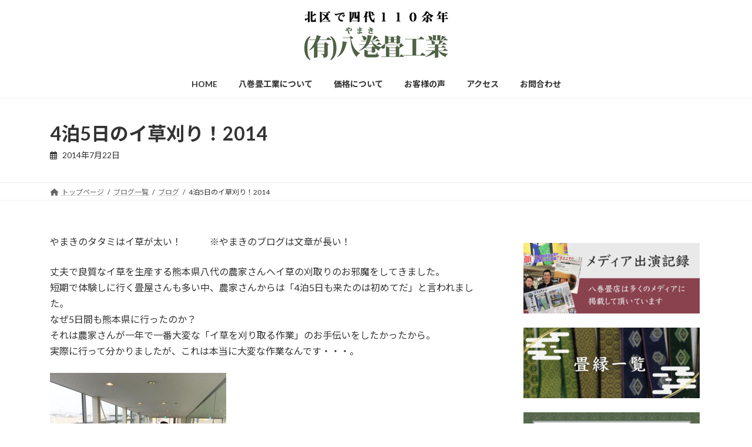

--- FILE ---
content_type: text/html; charset=UTF-8
request_url: https://yamaki-tatami.com/20140722_490/
body_size: 29677
content:
<!DOCTYPE html><html dir="ltr" lang="ja" prefix="og: https://ogp.me/ns#"><head><meta charset="utf-8"><meta http-equiv="X-UA-Compatible" content="IE=edge"><meta name="viewport" content="width=device-width, initial-scale=1"><title>4泊5日のイ草刈り！2014 - 東京都北区の畳店 カビに強い畳 ヘリなし畳は八巻畳店</title><meta name="description" content="やまきのタタミはイ草が太い！ ※やまきのブログは文章が長い！ 丈夫で良質なイ草を生産する熊本県八代の農家さ" /><meta name="robots" content="max-image-preview:large" /><meta name="author" content="usr_bpc_tonogai"/><link rel="canonical" href="https://yamaki-tatami.com/20140722_490/" /><meta name="generator" content="All in One SEO (AIOSEO) 4.9.2" /><meta property="og:locale" content="ja_JP" /><meta property="og:site_name" content="東京都北区の畳店 カビに強い畳 ヘリなし畳は八巻畳店 - 畳　襖　障子　網戸の張り替え　畳の表替えは北区の八巻畳店まで" /><meta property="og:type" content="article" /><meta property="og:title" content="4泊5日のイ草刈り！2014 - 東京都北区の畳店 カビに強い畳 ヘリなし畳は八巻畳店" /><meta property="og:description" content="やまきのタタミはイ草が太い！ ※やまきのブログは文章が長い！ 丈夫で良質なイ草を生産する熊本県八代の農家さ" /><meta property="og:url" content="https://yamaki-tatami.com/20140722_490/" /><meta property="article:published_time" content="2014-07-22T13:37:24+00:00" /><meta property="article:modified_time" content="2025-06-30T02:54:06+00:00" /><meta name="twitter:card" content="summary_large_image" /><meta name="twitter:title" content="4泊5日のイ草刈り！2014 - 東京都北区の畳店 カビに強い畳 ヘリなし畳は八巻畳店" /><meta name="twitter:description" content="やまきのタタミはイ草が太い！ ※やまきのブログは文章が長い！ 丈夫で良質なイ草を生産する熊本県八代の農家さ" /> <script type="application/ld+json" class="aioseo-schema">{"@context":"https:\/\/schema.org","@graph":[{"@type":"BlogPosting","@id":"https:\/\/yamaki-tatami.com\/20140722_490\/#blogposting","name":"4\u6cca5\u65e5\u306e\u30a4\u8349\u5208\u308a\uff012014 - \u6771\u4eac\u90fd\u5317\u533a\u306e\u7573\u5e97 \u30ab\u30d3\u306b\u5f37\u3044\u7573 \u30d8\u30ea\u306a\u3057\u7573\u306f\u516b\u5dfb\u7573\u5e97","headline":"4\u6cca5\u65e5\u306e\u30a4\u8349\u5208\u308a\uff012014","author":{"@id":"https:\/\/yamaki-tatami.com\/author\/usr_bpc_tonogai\/#author"},"publisher":{"@id":"https:\/\/yamaki-tatami.com\/#organization"},"image":{"@type":"ImageObject","url":"https:\/\/yamaki-tatami.com\/wp-content\/uploads\/2014\/07\/10527936_544212145700728_1697828379_n-300x2251-1.jpg","width":300,"height":225},"datePublished":"2014-07-22T22:37:24+09:00","dateModified":"2025-06-30T11:54:06+09:00","inLanguage":"ja","mainEntityOfPage":{"@id":"https:\/\/yamaki-tatami.com\/20140722_490\/#webpage"},"isPartOf":{"@id":"https:\/\/yamaki-tatami.com\/20140722_490\/#webpage"},"articleSection":"\u30d6\u30ed\u30b0, \u7814\u4fee\u30fb\u30bb\u30df\u30ca\u30fc\u30fb\u52c9\u5f37\u4f1a"},{"@type":"BreadcrumbList","@id":"https:\/\/yamaki-tatami.com\/20140722_490\/#breadcrumblist","itemListElement":[{"@type":"ListItem","@id":"https:\/\/yamaki-tatami.com#listItem","position":1,"name":"Home","item":"https:\/\/yamaki-tatami.com","nextItem":{"@type":"ListItem","@id":"https:\/\/yamaki-tatami.com\/category\/blog\/#listItem","name":"\u30d6\u30ed\u30b0"}},{"@type":"ListItem","@id":"https:\/\/yamaki-tatami.com\/category\/blog\/#listItem","position":2,"name":"\u30d6\u30ed\u30b0","item":"https:\/\/yamaki-tatami.com\/category\/blog\/","nextItem":{"@type":"ListItem","@id":"https:\/\/yamaki-tatami.com\/category\/blog\/semina\/#listItem","name":"\u7814\u4fee\u30fb\u30bb\u30df\u30ca\u30fc\u30fb\u52c9\u5f37\u4f1a"},"previousItem":{"@type":"ListItem","@id":"https:\/\/yamaki-tatami.com#listItem","name":"Home"}},{"@type":"ListItem","@id":"https:\/\/yamaki-tatami.com\/category\/blog\/semina\/#listItem","position":3,"name":"\u7814\u4fee\u30fb\u30bb\u30df\u30ca\u30fc\u30fb\u52c9\u5f37\u4f1a","item":"https:\/\/yamaki-tatami.com\/category\/blog\/semina\/","nextItem":{"@type":"ListItem","@id":"https:\/\/yamaki-tatami.com\/20140722_490\/#listItem","name":"4\u6cca5\u65e5\u306e\u30a4\u8349\u5208\u308a\uff012014"},"previousItem":{"@type":"ListItem","@id":"https:\/\/yamaki-tatami.com\/category\/blog\/#listItem","name":"\u30d6\u30ed\u30b0"}},{"@type":"ListItem","@id":"https:\/\/yamaki-tatami.com\/20140722_490\/#listItem","position":4,"name":"4\u6cca5\u65e5\u306e\u30a4\u8349\u5208\u308a\uff012014","previousItem":{"@type":"ListItem","@id":"https:\/\/yamaki-tatami.com\/category\/blog\/semina\/#listItem","name":"\u7814\u4fee\u30fb\u30bb\u30df\u30ca\u30fc\u30fb\u52c9\u5f37\u4f1a"}}]},{"@type":"Organization","@id":"https:\/\/yamaki-tatami.com\/#organization","name":"\u6771\u4eac\u90fd\u5317\u533a\u306e\u7573\u5e97 \u30ab\u30d3\u306b\u5f37\u3044\u7573 \u30d8\u30ea\u306a\u3057\u7573\u306f\u516b\u5dfb\u7573\u5e97","description":"\u7573\u3000\u8956\u3000\u969c\u5b50\u3000\u7db2\u6238\u306e\u5f35\u308a\u66ff\u3048\u3000\u7573\u306e\u8868\u66ff\u3048\u306f\u5317\u533a\u306e\u516b\u5dfb\u7573\u5e97\u307e\u3067","url":"https:\/\/yamaki-tatami.com\/"},{"@type":"Person","@id":"https:\/\/yamaki-tatami.com\/author\/usr_bpc_tonogai\/#author","url":"https:\/\/yamaki-tatami.com\/author\/usr_bpc_tonogai\/","name":"usr_bpc_tonogai","image":{"@type":"ImageObject","@id":"https:\/\/yamaki-tatami.com\/20140722_490\/#authorImage","url":"https:\/\/secure.gravatar.com\/avatar\/69c66013ace960424b69710617cda5661f47d853e8123b165fed312c923b6bbb?s=96&d=mm&r=g","width":96,"height":96,"caption":"usr_bpc_tonogai"}},{"@type":"WebPage","@id":"https:\/\/yamaki-tatami.com\/20140722_490\/#webpage","url":"https:\/\/yamaki-tatami.com\/20140722_490\/","name":"4\u6cca5\u65e5\u306e\u30a4\u8349\u5208\u308a\uff012014 - \u6771\u4eac\u90fd\u5317\u533a\u306e\u7573\u5e97 \u30ab\u30d3\u306b\u5f37\u3044\u7573 \u30d8\u30ea\u306a\u3057\u7573\u306f\u516b\u5dfb\u7573\u5e97","description":"\u3084\u307e\u304d\u306e\u30bf\u30bf\u30df\u306f\u30a4\u8349\u304c\u592a\u3044\uff01 \u203b\u3084\u307e\u304d\u306e\u30d6\u30ed\u30b0\u306f\u6587\u7ae0\u304c\u9577\u3044\uff01 \u4e08\u592b\u3067\u826f\u8cea\u306a\u30a4\u8349\u3092\u751f\u7523\u3059\u308b\u718a\u672c\u770c\u516b\u4ee3\u306e\u8fb2\u5bb6\u3055","inLanguage":"ja","isPartOf":{"@id":"https:\/\/yamaki-tatami.com\/#website"},"breadcrumb":{"@id":"https:\/\/yamaki-tatami.com\/20140722_490\/#breadcrumblist"},"author":{"@id":"https:\/\/yamaki-tatami.com\/author\/usr_bpc_tonogai\/#author"},"creator":{"@id":"https:\/\/yamaki-tatami.com\/author\/usr_bpc_tonogai\/#author"},"image":{"@type":"ImageObject","url":"https:\/\/yamaki-tatami.com\/wp-content\/uploads\/2014\/07\/10527936_544212145700728_1697828379_n-300x2251-1.jpg","@id":"https:\/\/yamaki-tatami.com\/20140722_490\/#mainImage","width":300,"height":225},"primaryImageOfPage":{"@id":"https:\/\/yamaki-tatami.com\/20140722_490\/#mainImage"},"datePublished":"2014-07-22T22:37:24+09:00","dateModified":"2025-06-30T11:54:06+09:00"},{"@type":"WebSite","@id":"https:\/\/yamaki-tatami.com\/#website","url":"https:\/\/yamaki-tatami.com\/","name":"\u6771\u4eac\u90fd\u5317\u533a\u306e\u7573\u5e97 \u30ab\u30d3\u306b\u5f37\u3044\u7573 \u30d8\u30ea\u306a\u3057\u7573\u306f\u516b\u5dfb\u7573\u5e97","description":"\u7573\u3000\u8956\u3000\u969c\u5b50\u3000\u7db2\u6238\u306e\u5f35\u308a\u66ff\u3048\u3000\u7573\u306e\u8868\u66ff\u3048\u306f\u5317\u533a\u306e\u516b\u5dfb\u7573\u5e97\u307e\u3067","inLanguage":"ja","publisher":{"@id":"https:\/\/yamaki-tatami.com\/#organization"}}]}</script> <link rel='dns-prefetch' href='//www.googletagmanager.com' /><link rel="alternate" type="application/rss+xml" title="東京都北区の畳店 カビに強い畳 ヘリなし畳は八巻畳店 &raquo; フィード" href="https://yamaki-tatami.com/feed/" /><link rel="alternate" type="application/rss+xml" title="東京都北区の畳店 カビに強い畳 ヘリなし畳は八巻畳店 &raquo; コメントフィード" href="https://yamaki-tatami.com/comments/feed/" /><link rel="alternate" title="oEmbed (JSON)" type="application/json+oembed" href="https://yamaki-tatami.com/wp-json/oembed/1.0/embed?url=https%3A%2F%2Fyamaki-tatami.com%2F20140722_490%2F" /><link rel="alternate" title="oEmbed (XML)" type="text/xml+oembed" href="https://yamaki-tatami.com/wp-json/oembed/1.0/embed?url=https%3A%2F%2Fyamaki-tatami.com%2F20140722_490%2F&#038;format=xml" /><style id='wp-img-auto-sizes-contain-inline-css' type='text/css'>img:is([sizes=auto i],[sizes^="auto," i]){contain-intrinsic-size:3000px 1500px}
/*# sourceURL=wp-img-auto-sizes-contain-inline-css */</style><link rel='stylesheet' id='vkExUnit_common_style-css' href='https://yamaki-tatami.com/wp-content/cache/autoptimize/autoptimize_single_ea06bcb9caaffec68e5e5f8d33d36f3a.php?ver=9.112.4.0' type='text/css' media='all' /><style id='vkExUnit_common_style-inline-css' type='text/css'>:root {--ver_page_top_button_url:url(https://yamaki-tatami.com/wp-content/plugins/vk-all-in-one-expansion-unit/assets/images/to-top-btn-icon.svg);}@font-face {font-weight: normal;font-style: normal;font-family: "vk_sns";src: url("https://yamaki-tatami.com/wp-content/plugins/vk-all-in-one-expansion-unit/inc/sns/icons/fonts/vk_sns.eot?-bq20cj");src: url("https://yamaki-tatami.com/wp-content/plugins/vk-all-in-one-expansion-unit/inc/sns/icons/fonts/vk_sns.eot?#iefix-bq20cj") format("embedded-opentype"),url("https://yamaki-tatami.com/wp-content/plugins/vk-all-in-one-expansion-unit/inc/sns/icons/fonts/vk_sns.woff?-bq20cj") format("woff"),url("https://yamaki-tatami.com/wp-content/plugins/vk-all-in-one-expansion-unit/inc/sns/icons/fonts/vk_sns.ttf?-bq20cj") format("truetype"),url("https://yamaki-tatami.com/wp-content/plugins/vk-all-in-one-expansion-unit/inc/sns/icons/fonts/vk_sns.svg?-bq20cj#vk_sns") format("svg");}
/*# sourceURL=vkExUnit_common_style-inline-css */</style><link rel='stylesheet' id='vk-header-top-css' href='https://yamaki-tatami.com/wp-content/cache/autoptimize/autoptimize_single_fb07f4cc25443ab53cdb44b168d103c7.php?ver=0.1.1' type='text/css' media='all' /><style id='wp-emoji-styles-inline-css' type='text/css'>img.wp-smiley, img.emoji {
		display: inline !important;
		border: none !important;
		box-shadow: none !important;
		height: 1em !important;
		width: 1em !important;
		margin: 0 0.07em !important;
		vertical-align: -0.1em !important;
		background: none !important;
		padding: 0 !important;
	}
/*# sourceURL=wp-emoji-styles-inline-css */</style><style id='wp-block-library-inline-css' type='text/css'>:root{--wp-block-synced-color:#7a00df;--wp-block-synced-color--rgb:122,0,223;--wp-bound-block-color:var(--wp-block-synced-color);--wp-editor-canvas-background:#ddd;--wp-admin-theme-color:#007cba;--wp-admin-theme-color--rgb:0,124,186;--wp-admin-theme-color-darker-10:#006ba1;--wp-admin-theme-color-darker-10--rgb:0,107,160.5;--wp-admin-theme-color-darker-20:#005a87;--wp-admin-theme-color-darker-20--rgb:0,90,135;--wp-admin-border-width-focus:2px}@media (min-resolution:192dpi){:root{--wp-admin-border-width-focus:1.5px}}.wp-element-button{cursor:pointer}:root .has-very-light-gray-background-color{background-color:#eee}:root .has-very-dark-gray-background-color{background-color:#313131}:root .has-very-light-gray-color{color:#eee}:root .has-very-dark-gray-color{color:#313131}:root .has-vivid-green-cyan-to-vivid-cyan-blue-gradient-background{background:linear-gradient(135deg,#00d084,#0693e3)}:root .has-purple-crush-gradient-background{background:linear-gradient(135deg,#34e2e4,#4721fb 50%,#ab1dfe)}:root .has-hazy-dawn-gradient-background{background:linear-gradient(135deg,#faaca8,#dad0ec)}:root .has-subdued-olive-gradient-background{background:linear-gradient(135deg,#fafae1,#67a671)}:root .has-atomic-cream-gradient-background{background:linear-gradient(135deg,#fdd79a,#004a59)}:root .has-nightshade-gradient-background{background:linear-gradient(135deg,#330968,#31cdcf)}:root .has-midnight-gradient-background{background:linear-gradient(135deg,#020381,#2874fc)}:root{--wp--preset--font-size--normal:16px;--wp--preset--font-size--huge:42px}.has-regular-font-size{font-size:1em}.has-larger-font-size{font-size:2.625em}.has-normal-font-size{font-size:var(--wp--preset--font-size--normal)}.has-huge-font-size{font-size:var(--wp--preset--font-size--huge)}.has-text-align-center{text-align:center}.has-text-align-left{text-align:left}.has-text-align-right{text-align:right}.has-fit-text{white-space:nowrap!important}#end-resizable-editor-section{display:none}.aligncenter{clear:both}.items-justified-left{justify-content:flex-start}.items-justified-center{justify-content:center}.items-justified-right{justify-content:flex-end}.items-justified-space-between{justify-content:space-between}.screen-reader-text{border:0;clip-path:inset(50%);height:1px;margin:-1px;overflow:hidden;padding:0;position:absolute;width:1px;word-wrap:normal!important}.screen-reader-text:focus{background-color:#ddd;clip-path:none;color:#444;display:block;font-size:1em;height:auto;left:5px;line-height:normal;padding:15px 23px 14px;text-decoration:none;top:5px;width:auto;z-index:100000}html :where(.has-border-color){border-style:solid}html :where([style*=border-top-color]){border-top-style:solid}html :where([style*=border-right-color]){border-right-style:solid}html :where([style*=border-bottom-color]){border-bottom-style:solid}html :where([style*=border-left-color]){border-left-style:solid}html :where([style*=border-width]){border-style:solid}html :where([style*=border-top-width]){border-top-style:solid}html :where([style*=border-right-width]){border-right-style:solid}html :where([style*=border-bottom-width]){border-bottom-style:solid}html :where([style*=border-left-width]){border-left-style:solid}html :where(img[class*=wp-image-]){height:auto;max-width:100%}:where(figure){margin:0 0 1em}html :where(.is-position-sticky){--wp-admin--admin-bar--position-offset:var(--wp-admin--admin-bar--height,0px)}@media screen and (max-width:600px){html :where(.is-position-sticky){--wp-admin--admin-bar--position-offset:0px}}
.vk-cols--reverse{flex-direction:row-reverse}.vk-cols--hasbtn{margin-bottom:0}.vk-cols--hasbtn>.row>.vk_gridColumn_item,.vk-cols--hasbtn>.wp-block-column{position:relative;padding-bottom:3em}.vk-cols--hasbtn>.row>.vk_gridColumn_item>.wp-block-buttons,.vk-cols--hasbtn>.row>.vk_gridColumn_item>.vk_button,.vk-cols--hasbtn>.wp-block-column>.wp-block-buttons,.vk-cols--hasbtn>.wp-block-column>.vk_button{position:absolute;bottom:0;width:100%}.vk-cols--fit.wp-block-columns{gap:0}.vk-cols--fit.wp-block-columns,.vk-cols--fit.wp-block-columns:not(.is-not-stacked-on-mobile){margin-top:0;margin-bottom:0;justify-content:space-between}.vk-cols--fit.wp-block-columns>.wp-block-column *:last-child,.vk-cols--fit.wp-block-columns:not(.is-not-stacked-on-mobile)>.wp-block-column *:last-child{margin-bottom:0}.vk-cols--fit.wp-block-columns>.wp-block-column>.wp-block-cover,.vk-cols--fit.wp-block-columns:not(.is-not-stacked-on-mobile)>.wp-block-column>.wp-block-cover{margin-top:0}.vk-cols--fit.wp-block-columns.has-background,.vk-cols--fit.wp-block-columns:not(.is-not-stacked-on-mobile).has-background{padding:0}@media(max-width: 599px){.vk-cols--fit.wp-block-columns:not(.has-background)>.wp-block-column:not(.has-background),.vk-cols--fit.wp-block-columns:not(.is-not-stacked-on-mobile):not(.has-background)>.wp-block-column:not(.has-background){padding-left:0 !important;padding-right:0 !important}}@media(min-width: 782px){.vk-cols--fit.wp-block-columns .block-editor-block-list__block.wp-block-column:not(:first-child),.vk-cols--fit.wp-block-columns>.wp-block-column:not(:first-child),.vk-cols--fit.wp-block-columns:not(.is-not-stacked-on-mobile) .block-editor-block-list__block.wp-block-column:not(:first-child),.vk-cols--fit.wp-block-columns:not(.is-not-stacked-on-mobile)>.wp-block-column:not(:first-child){margin-left:0}}@media(min-width: 600px)and (max-width: 781px){.vk-cols--fit.wp-block-columns .wp-block-column:nth-child(2n),.vk-cols--fit.wp-block-columns:not(.is-not-stacked-on-mobile) .wp-block-column:nth-child(2n){margin-left:0}.vk-cols--fit.wp-block-columns .wp-block-column:not(:only-child),.vk-cols--fit.wp-block-columns:not(.is-not-stacked-on-mobile) .wp-block-column:not(:only-child){flex-basis:50% !important}}.vk-cols--fit--gap1.wp-block-columns{gap:1px}@media(min-width: 600px)and (max-width: 781px){.vk-cols--fit--gap1.wp-block-columns .wp-block-column:not(:only-child){flex-basis:calc(50% - 1px) !important}}.vk-cols--fit.vk-cols--grid>.block-editor-block-list__block,.vk-cols--fit.vk-cols--grid>.wp-block-column,.vk-cols--fit.vk-cols--grid:not(.is-not-stacked-on-mobile)>.block-editor-block-list__block,.vk-cols--fit.vk-cols--grid:not(.is-not-stacked-on-mobile)>.wp-block-column{flex-basis:50%;box-sizing:border-box}@media(max-width: 599px){.vk-cols--fit.vk-cols--grid.vk-cols--grid--alignfull>.wp-block-column:nth-child(2)>.wp-block-cover,.vk-cols--fit.vk-cols--grid.vk-cols--grid--alignfull>.wp-block-column:nth-child(2)>.vk_outer,.vk-cols--fit.vk-cols--grid:not(.is-not-stacked-on-mobile).vk-cols--grid--alignfull>.wp-block-column:nth-child(2)>.wp-block-cover,.vk-cols--fit.vk-cols--grid:not(.is-not-stacked-on-mobile).vk-cols--grid--alignfull>.wp-block-column:nth-child(2)>.vk_outer{width:100vw;margin-right:calc((100% - 100vw)/2);margin-left:calc((100% - 100vw)/2)}}@media(min-width: 600px){.vk-cols--fit.vk-cols--grid.vk-cols--grid--alignfull>.wp-block-column:nth-child(2)>.wp-block-cover,.vk-cols--fit.vk-cols--grid.vk-cols--grid--alignfull>.wp-block-column:nth-child(2)>.vk_outer,.vk-cols--fit.vk-cols--grid:not(.is-not-stacked-on-mobile).vk-cols--grid--alignfull>.wp-block-column:nth-child(2)>.wp-block-cover,.vk-cols--fit.vk-cols--grid:not(.is-not-stacked-on-mobile).vk-cols--grid--alignfull>.wp-block-column:nth-child(2)>.vk_outer{margin-right:calc(100% - 50vw);width:50vw}}@media(min-width: 600px){.vk-cols--fit.vk-cols--grid.vk-cols--grid--alignfull.vk-cols--reverse>.wp-block-column,.vk-cols--fit.vk-cols--grid:not(.is-not-stacked-on-mobile).vk-cols--grid--alignfull.vk-cols--reverse>.wp-block-column{margin-left:0;margin-right:0}.vk-cols--fit.vk-cols--grid.vk-cols--grid--alignfull.vk-cols--reverse>.wp-block-column:nth-child(2)>.wp-block-cover,.vk-cols--fit.vk-cols--grid.vk-cols--grid--alignfull.vk-cols--reverse>.wp-block-column:nth-child(2)>.vk_outer,.vk-cols--fit.vk-cols--grid:not(.is-not-stacked-on-mobile).vk-cols--grid--alignfull.vk-cols--reverse>.wp-block-column:nth-child(2)>.wp-block-cover,.vk-cols--fit.vk-cols--grid:not(.is-not-stacked-on-mobile).vk-cols--grid--alignfull.vk-cols--reverse>.wp-block-column:nth-child(2)>.vk_outer{margin-left:calc(100% - 50vw)}}.vk-cols--menu h2,.vk-cols--menu h3,.vk-cols--menu h4,.vk-cols--menu h5{margin-bottom:.2em;text-shadow:#000 0 0 10px}.vk-cols--menu h2:first-child,.vk-cols--menu h3:first-child,.vk-cols--menu h4:first-child,.vk-cols--menu h5:first-child{margin-top:0}.vk-cols--menu p{margin-bottom:1rem;text-shadow:#000 0 0 10px}.vk-cols--menu .wp-block-cover__inner-container:last-child{margin-bottom:0}.vk-cols--fitbnrs .wp-block-column .wp-block-cover:hover img{filter:unset}.vk-cols--fitbnrs .wp-block-column .wp-block-cover:hover{background-color:unset}.vk-cols--fitbnrs .wp-block-column .wp-block-cover:hover .wp-block-cover__image-background{filter:unset !important}.vk-cols--fitbnrs .wp-block-cover .wp-block-cover__inner-container{position:absolute;height:100%;width:100%}.vk-cols--fitbnrs .vk_button{height:100%;margin:0}.vk-cols--fitbnrs .vk_button .vk_button_btn,.vk-cols--fitbnrs .vk_button .btn{height:100%;width:100%;border:none;box-shadow:none;background-color:unset !important;transition:unset}.vk-cols--fitbnrs .vk_button .vk_button_btn:hover,.vk-cols--fitbnrs .vk_button .btn:hover{transition:unset}.vk-cols--fitbnrs .vk_button .vk_button_btn:after,.vk-cols--fitbnrs .vk_button .btn:after{border:none}.vk-cols--fitbnrs .vk_button .vk_button_link_txt{width:100%;position:absolute;top:50%;left:50%;transform:translateY(-50%) translateX(-50%);font-size:2rem;text-shadow:#000 0 0 10px}.vk-cols--fitbnrs .vk_button .vk_button_link_subCaption{width:100%;position:absolute;top:calc(50% + 2.2em);left:50%;transform:translateY(-50%) translateX(-50%);text-shadow:#000 0 0 10px}@media(min-width: 992px){.vk-cols--media.wp-block-columns{gap:3rem}}.vk-fit-map figure{margin-bottom:0}.vk-fit-map iframe{position:relative;margin-bottom:0;display:block;max-height:400px;width:100vw}.vk-fit-map:is(.alignfull,.alignwide) div{max-width:100%}.vk-table--th--width25 :where(tr>*:first-child){width:25%}.vk-table--th--width30 :where(tr>*:first-child){width:30%}.vk-table--th--width35 :where(tr>*:first-child){width:35%}.vk-table--th--width40 :where(tr>*:first-child){width:40%}.vk-table--th--bg-bright :where(tr>*:first-child){background-color:var(--wp--preset--color--bg-secondary, rgba(0, 0, 0, 0.05))}@media(max-width: 599px){.vk-table--mobile-block :is(th,td){width:100%;display:block}.vk-table--mobile-block.wp-block-table table :is(th,td){border-top:none}}.vk-table--width--th25 :where(tr>*:first-child){width:25%}.vk-table--width--th30 :where(tr>*:first-child){width:30%}.vk-table--width--th35 :where(tr>*:first-child){width:35%}.vk-table--width--th40 :where(tr>*:first-child){width:40%}.no-margin{margin:0}@media(max-width: 599px){.wp-block-image.vk-aligncenter--mobile>.alignright{float:none;margin-left:auto;margin-right:auto}.vk-no-padding-horizontal--mobile{padding-left:0 !important;padding-right:0 !important}}
/* VK Color Palettes */:root{ --wp--preset--color--vk-color-primary:#506346}/* --vk-color-primary is deprecated. */:root{ --vk-color-primary: var(--wp--preset--color--vk-color-primary);}:root{ --wp--preset--color--vk-color-primary-dark:#404f38}/* --vk-color-primary-dark is deprecated. */:root{ --vk-color-primary-dark: var(--wp--preset--color--vk-color-primary-dark);}:root{ --wp--preset--color--vk-color-primary-vivid:#586d4d}/* --vk-color-primary-vivid is deprecated. */:root{ --vk-color-primary-vivid: var(--wp--preset--color--vk-color-primary-vivid);}

/*# sourceURL=wp-block-library-inline-css */</style><style id='wp-block-archives-inline-css' type='text/css'>.wp-block-archives{box-sizing:border-box}.wp-block-archives-dropdown label{display:block}
/*# sourceURL=https://yamaki-tatami.com/wp-includes/blocks/archives/style.min.css */</style><style id='wp-block-categories-inline-css' type='text/css'>.wp-block-categories{box-sizing:border-box}.wp-block-categories.alignleft{margin-right:2em}.wp-block-categories.alignright{margin-left:2em}.wp-block-categories.wp-block-categories-dropdown.aligncenter{text-align:center}.wp-block-categories .wp-block-categories__label{display:block;width:100%}
/*# sourceURL=https://yamaki-tatami.com/wp-includes/blocks/categories/style.min.css */</style><style id='wp-block-heading-inline-css' type='text/css'>h1:where(.wp-block-heading).has-background,h2:where(.wp-block-heading).has-background,h3:where(.wp-block-heading).has-background,h4:where(.wp-block-heading).has-background,h5:where(.wp-block-heading).has-background,h6:where(.wp-block-heading).has-background{padding:1.25em 2.375em}h1.has-text-align-left[style*=writing-mode]:where([style*=vertical-lr]),h1.has-text-align-right[style*=writing-mode]:where([style*=vertical-rl]),h2.has-text-align-left[style*=writing-mode]:where([style*=vertical-lr]),h2.has-text-align-right[style*=writing-mode]:where([style*=vertical-rl]),h3.has-text-align-left[style*=writing-mode]:where([style*=vertical-lr]),h3.has-text-align-right[style*=writing-mode]:where([style*=vertical-rl]),h4.has-text-align-left[style*=writing-mode]:where([style*=vertical-lr]),h4.has-text-align-right[style*=writing-mode]:where([style*=vertical-rl]),h5.has-text-align-left[style*=writing-mode]:where([style*=vertical-lr]),h5.has-text-align-right[style*=writing-mode]:where([style*=vertical-rl]),h6.has-text-align-left[style*=writing-mode]:where([style*=vertical-lr]),h6.has-text-align-right[style*=writing-mode]:where([style*=vertical-rl]){rotate:180deg}
/*# sourceURL=https://yamaki-tatami.com/wp-includes/blocks/heading/style.min.css */</style><style id='wp-block-image-inline-css' type='text/css'>.wp-block-image>a,.wp-block-image>figure>a{display:inline-block}.wp-block-image img{box-sizing:border-box;height:auto;max-width:100%;vertical-align:bottom}@media not (prefers-reduced-motion){.wp-block-image img.hide{visibility:hidden}.wp-block-image img.show{animation:show-content-image .4s}}.wp-block-image[style*=border-radius] img,.wp-block-image[style*=border-radius]>a{border-radius:inherit}.wp-block-image.has-custom-border img{box-sizing:border-box}.wp-block-image.aligncenter{text-align:center}.wp-block-image.alignfull>a,.wp-block-image.alignwide>a{width:100%}.wp-block-image.alignfull img,.wp-block-image.alignwide img{height:auto;width:100%}.wp-block-image .aligncenter,.wp-block-image .alignleft,.wp-block-image .alignright,.wp-block-image.aligncenter,.wp-block-image.alignleft,.wp-block-image.alignright{display:table}.wp-block-image .aligncenter>figcaption,.wp-block-image .alignleft>figcaption,.wp-block-image .alignright>figcaption,.wp-block-image.aligncenter>figcaption,.wp-block-image.alignleft>figcaption,.wp-block-image.alignright>figcaption{caption-side:bottom;display:table-caption}.wp-block-image .alignleft{float:left;margin:.5em 1em .5em 0}.wp-block-image .alignright{float:right;margin:.5em 0 .5em 1em}.wp-block-image .aligncenter{margin-left:auto;margin-right:auto}.wp-block-image :where(figcaption){margin-bottom:1em;margin-top:.5em}.wp-block-image.is-style-circle-mask img{border-radius:9999px}@supports ((-webkit-mask-image:none) or (mask-image:none)) or (-webkit-mask-image:none){.wp-block-image.is-style-circle-mask img{border-radius:0;-webkit-mask-image:url('data:image/svg+xml;utf8,<svg viewBox="0 0 100 100" xmlns="http://www.w3.org/2000/svg"><circle cx="50" cy="50" r="50"/></svg>');mask-image:url('data:image/svg+xml;utf8,<svg viewBox="0 0 100 100" xmlns="http://www.w3.org/2000/svg"><circle cx="50" cy="50" r="50"/></svg>');mask-mode:alpha;-webkit-mask-position:center;mask-position:center;-webkit-mask-repeat:no-repeat;mask-repeat:no-repeat;-webkit-mask-size:contain;mask-size:contain}}:root :where(.wp-block-image.is-style-rounded img,.wp-block-image .is-style-rounded img){border-radius:9999px}.wp-block-image figure{margin:0}.wp-lightbox-container{display:flex;flex-direction:column;position:relative}.wp-lightbox-container img{cursor:zoom-in}.wp-lightbox-container img:hover+button{opacity:1}.wp-lightbox-container button{align-items:center;backdrop-filter:blur(16px) saturate(180%);background-color:#5a5a5a40;border:none;border-radius:4px;cursor:zoom-in;display:flex;height:20px;justify-content:center;opacity:0;padding:0;position:absolute;right:16px;text-align:center;top:16px;width:20px;z-index:100}@media not (prefers-reduced-motion){.wp-lightbox-container button{transition:opacity .2s ease}}.wp-lightbox-container button:focus-visible{outline:3px auto #5a5a5a40;outline:3px auto -webkit-focus-ring-color;outline-offset:3px}.wp-lightbox-container button:hover{cursor:pointer;opacity:1}.wp-lightbox-container button:focus{opacity:1}.wp-lightbox-container button:focus,.wp-lightbox-container button:hover,.wp-lightbox-container button:not(:hover):not(:active):not(.has-background){background-color:#5a5a5a40;border:none}.wp-lightbox-overlay{box-sizing:border-box;cursor:zoom-out;height:100vh;left:0;overflow:hidden;position:fixed;top:0;visibility:hidden;width:100%;z-index:100000}.wp-lightbox-overlay .close-button{align-items:center;cursor:pointer;display:flex;justify-content:center;min-height:40px;min-width:40px;padding:0;position:absolute;right:calc(env(safe-area-inset-right) + 16px);top:calc(env(safe-area-inset-top) + 16px);z-index:5000000}.wp-lightbox-overlay .close-button:focus,.wp-lightbox-overlay .close-button:hover,.wp-lightbox-overlay .close-button:not(:hover):not(:active):not(.has-background){background:none;border:none}.wp-lightbox-overlay .lightbox-image-container{height:var(--wp--lightbox-container-height);left:50%;overflow:hidden;position:absolute;top:50%;transform:translate(-50%,-50%);transform-origin:top left;width:var(--wp--lightbox-container-width);z-index:9999999999}.wp-lightbox-overlay .wp-block-image{align-items:center;box-sizing:border-box;display:flex;height:100%;justify-content:center;margin:0;position:relative;transform-origin:0 0;width:100%;z-index:3000000}.wp-lightbox-overlay .wp-block-image img{height:var(--wp--lightbox-image-height);min-height:var(--wp--lightbox-image-height);min-width:var(--wp--lightbox-image-width);width:var(--wp--lightbox-image-width)}.wp-lightbox-overlay .wp-block-image figcaption{display:none}.wp-lightbox-overlay button{background:none;border:none}.wp-lightbox-overlay .scrim{background-color:#fff;height:100%;opacity:.9;position:absolute;width:100%;z-index:2000000}.wp-lightbox-overlay.active{visibility:visible}@media not (prefers-reduced-motion){.wp-lightbox-overlay.active{animation:turn-on-visibility .25s both}.wp-lightbox-overlay.active img{animation:turn-on-visibility .35s both}.wp-lightbox-overlay.show-closing-animation:not(.active){animation:turn-off-visibility .35s both}.wp-lightbox-overlay.show-closing-animation:not(.active) img{animation:turn-off-visibility .25s both}.wp-lightbox-overlay.zoom.active{animation:none;opacity:1;visibility:visible}.wp-lightbox-overlay.zoom.active .lightbox-image-container{animation:lightbox-zoom-in .4s}.wp-lightbox-overlay.zoom.active .lightbox-image-container img{animation:none}.wp-lightbox-overlay.zoom.active .scrim{animation:turn-on-visibility .4s forwards}.wp-lightbox-overlay.zoom.show-closing-animation:not(.active){animation:none}.wp-lightbox-overlay.zoom.show-closing-animation:not(.active) .lightbox-image-container{animation:lightbox-zoom-out .4s}.wp-lightbox-overlay.zoom.show-closing-animation:not(.active) .lightbox-image-container img{animation:none}.wp-lightbox-overlay.zoom.show-closing-animation:not(.active) .scrim{animation:turn-off-visibility .4s forwards}}@keyframes show-content-image{0%{visibility:hidden}99%{visibility:hidden}to{visibility:visible}}@keyframes turn-on-visibility{0%{opacity:0}to{opacity:1}}@keyframes turn-off-visibility{0%{opacity:1;visibility:visible}99%{opacity:0;visibility:visible}to{opacity:0;visibility:hidden}}@keyframes lightbox-zoom-in{0%{transform:translate(calc((-100vw + var(--wp--lightbox-scrollbar-width))/2 + var(--wp--lightbox-initial-left-position)),calc(-50vh + var(--wp--lightbox-initial-top-position))) scale(var(--wp--lightbox-scale))}to{transform:translate(-50%,-50%) scale(1)}}@keyframes lightbox-zoom-out{0%{transform:translate(-50%,-50%) scale(1);visibility:visible}99%{visibility:visible}to{transform:translate(calc((-100vw + var(--wp--lightbox-scrollbar-width))/2 + var(--wp--lightbox-initial-left-position)),calc(-50vh + var(--wp--lightbox-initial-top-position))) scale(var(--wp--lightbox-scale));visibility:hidden}}
/*# sourceURL=https://yamaki-tatami.com/wp-includes/blocks/image/style.min.css */</style><style id='wp-block-group-inline-css' type='text/css'>.wp-block-group{box-sizing:border-box}:where(.wp-block-group.wp-block-group-is-layout-constrained){position:relative}
/*# sourceURL=https://yamaki-tatami.com/wp-includes/blocks/group/style.min.css */</style><style id='wp-block-paragraph-inline-css' type='text/css'>.is-small-text{font-size:.875em}.is-regular-text{font-size:1em}.is-large-text{font-size:2.25em}.is-larger-text{font-size:3em}.has-drop-cap:not(:focus):first-letter{float:left;font-size:8.4em;font-style:normal;font-weight:100;line-height:.68;margin:.05em .1em 0 0;text-transform:uppercase}body.rtl .has-drop-cap:not(:focus):first-letter{float:none;margin-left:.1em}p.has-drop-cap.has-background{overflow:hidden}:root :where(p.has-background){padding:1.25em 2.375em}:where(p.has-text-color:not(.has-link-color)) a{color:inherit}p.has-text-align-left[style*="writing-mode:vertical-lr"],p.has-text-align-right[style*="writing-mode:vertical-rl"]{rotate:180deg}
/*# sourceURL=https://yamaki-tatami.com/wp-includes/blocks/paragraph/style.min.css */</style><style id='global-styles-inline-css' type='text/css'>:root{--wp--preset--aspect-ratio--square: 1;--wp--preset--aspect-ratio--4-3: 4/3;--wp--preset--aspect-ratio--3-4: 3/4;--wp--preset--aspect-ratio--3-2: 3/2;--wp--preset--aspect-ratio--2-3: 2/3;--wp--preset--aspect-ratio--16-9: 16/9;--wp--preset--aspect-ratio--9-16: 9/16;--wp--preset--color--black: #000000;--wp--preset--color--cyan-bluish-gray: #abb8c3;--wp--preset--color--white: #ffffff;--wp--preset--color--pale-pink: #f78da7;--wp--preset--color--vivid-red: #cf2e2e;--wp--preset--color--luminous-vivid-orange: #ff6900;--wp--preset--color--luminous-vivid-amber: #fcb900;--wp--preset--color--light-green-cyan: #7bdcb5;--wp--preset--color--vivid-green-cyan: #00d084;--wp--preset--color--pale-cyan-blue: #8ed1fc;--wp--preset--color--vivid-cyan-blue: #0693e3;--wp--preset--color--vivid-purple: #9b51e0;--wp--preset--color--vk-color-primary: #506346;--wp--preset--color--vk-color-primary-dark: #404f38;--wp--preset--color--vk-color-primary-vivid: #586d4d;--wp--preset--gradient--vivid-cyan-blue-to-vivid-purple: linear-gradient(135deg,rgb(6,147,227) 0%,rgb(155,81,224) 100%);--wp--preset--gradient--light-green-cyan-to-vivid-green-cyan: linear-gradient(135deg,rgb(122,220,180) 0%,rgb(0,208,130) 100%);--wp--preset--gradient--luminous-vivid-amber-to-luminous-vivid-orange: linear-gradient(135deg,rgb(252,185,0) 0%,rgb(255,105,0) 100%);--wp--preset--gradient--luminous-vivid-orange-to-vivid-red: linear-gradient(135deg,rgb(255,105,0) 0%,rgb(207,46,46) 100%);--wp--preset--gradient--very-light-gray-to-cyan-bluish-gray: linear-gradient(135deg,rgb(238,238,238) 0%,rgb(169,184,195) 100%);--wp--preset--gradient--cool-to-warm-spectrum: linear-gradient(135deg,rgb(74,234,220) 0%,rgb(151,120,209) 20%,rgb(207,42,186) 40%,rgb(238,44,130) 60%,rgb(251,105,98) 80%,rgb(254,248,76) 100%);--wp--preset--gradient--blush-light-purple: linear-gradient(135deg,rgb(255,206,236) 0%,rgb(152,150,240) 100%);--wp--preset--gradient--blush-bordeaux: linear-gradient(135deg,rgb(254,205,165) 0%,rgb(254,45,45) 50%,rgb(107,0,62) 100%);--wp--preset--gradient--luminous-dusk: linear-gradient(135deg,rgb(255,203,112) 0%,rgb(199,81,192) 50%,rgb(65,88,208) 100%);--wp--preset--gradient--pale-ocean: linear-gradient(135deg,rgb(255,245,203) 0%,rgb(182,227,212) 50%,rgb(51,167,181) 100%);--wp--preset--gradient--electric-grass: linear-gradient(135deg,rgb(202,248,128) 0%,rgb(113,206,126) 100%);--wp--preset--gradient--midnight: linear-gradient(135deg,rgb(2,3,129) 0%,rgb(40,116,252) 100%);--wp--preset--gradient--vivid-green-cyan-to-vivid-cyan-blue: linear-gradient(135deg,rgba(0,208,132,1) 0%,rgba(6,147,227,1) 100%);--wp--preset--font-size--small: 0.875rem;--wp--preset--font-size--medium: 20px;--wp--preset--font-size--large: 1.5rem;--wp--preset--font-size--x-large: 42px;--wp--preset--font-size--regular: 1rem;--wp--preset--font-size--huge: 2.25rem;--wp--preset--spacing--20: 0.44rem;--wp--preset--spacing--30: var(--vk-margin-xs, 0.75rem);--wp--preset--spacing--40: var(--vk-margin-sm, 1.5rem);--wp--preset--spacing--50: var(--vk-margin-md, 2.4rem);--wp--preset--spacing--60: var(--vk-margin-lg, 4rem);--wp--preset--spacing--70: var(--vk-margin-xl, 6rem);--wp--preset--spacing--80: 5.06rem;--wp--preset--shadow--natural: 6px 6px 9px rgba(0, 0, 0, 0.2);--wp--preset--shadow--deep: 12px 12px 50px rgba(0, 0, 0, 0.4);--wp--preset--shadow--sharp: 6px 6px 0px rgba(0, 0, 0, 0.2);--wp--preset--shadow--outlined: 6px 6px 0px -3px rgb(255, 255, 255), 6px 6px rgb(0, 0, 0);--wp--preset--shadow--crisp: 6px 6px 0px rgb(0, 0, 0);}:root { --wp--style--global--content-size: calc( var(--vk-width-container) - var(--vk-width-container-padding) * 2 );--wp--style--global--wide-size: calc( var(--vk-width-container) - var(--vk-width-container-padding) * 2 + ( 100vw - ( var(--vk-width-container) - var(--vk-width-container-padding) * 2 ) ) / 2 ); }:where(body) { margin: 0; }.wp-site-blocks > .alignleft { float: left; margin-right: 2em; }.wp-site-blocks > .alignright { float: right; margin-left: 2em; }.wp-site-blocks > .aligncenter { justify-content: center; margin-left: auto; margin-right: auto; }:where(.wp-site-blocks) > * { margin-block-start: 24px; margin-block-end: 0; }:where(.wp-site-blocks) > :first-child { margin-block-start: 0; }:where(.wp-site-blocks) > :last-child { margin-block-end: 0; }:root { --wp--style--block-gap: 24px; }:root :where(.is-layout-flow) > :first-child{margin-block-start: 0;}:root :where(.is-layout-flow) > :last-child{margin-block-end: 0;}:root :where(.is-layout-flow) > *{margin-block-start: 24px;margin-block-end: 0;}:root :where(.is-layout-constrained) > :first-child{margin-block-start: 0;}:root :where(.is-layout-constrained) > :last-child{margin-block-end: 0;}:root :where(.is-layout-constrained) > *{margin-block-start: 24px;margin-block-end: 0;}:root :where(.is-layout-flex){gap: 24px;}:root :where(.is-layout-grid){gap: 24px;}.is-layout-flow > .alignleft{float: left;margin-inline-start: 0;margin-inline-end: 2em;}.is-layout-flow > .alignright{float: right;margin-inline-start: 2em;margin-inline-end: 0;}.is-layout-flow > .aligncenter{margin-left: auto !important;margin-right: auto !important;}.is-layout-constrained > .alignleft{float: left;margin-inline-start: 0;margin-inline-end: 2em;}.is-layout-constrained > .alignright{float: right;margin-inline-start: 2em;margin-inline-end: 0;}.is-layout-constrained > .aligncenter{margin-left: auto !important;margin-right: auto !important;}.is-layout-constrained > :where(:not(.alignleft):not(.alignright):not(.alignfull)){max-width: var(--wp--style--global--content-size);margin-left: auto !important;margin-right: auto !important;}.is-layout-constrained > .alignwide{max-width: var(--wp--style--global--wide-size);}body .is-layout-flex{display: flex;}.is-layout-flex{flex-wrap: wrap;align-items: center;}.is-layout-flex > :is(*, div){margin: 0;}body .is-layout-grid{display: grid;}.is-layout-grid > :is(*, div){margin: 0;}body{padding-top: 0px;padding-right: 0px;padding-bottom: 0px;padding-left: 0px;}a:where(:not(.wp-element-button)){text-decoration: underline;}:root :where(.wp-element-button, .wp-block-button__link){background-color: #32373c;border-width: 0;color: #fff;font-family: inherit;font-size: inherit;font-style: inherit;font-weight: inherit;letter-spacing: inherit;line-height: inherit;padding-top: calc(0.667em + 2px);padding-right: calc(1.333em + 2px);padding-bottom: calc(0.667em + 2px);padding-left: calc(1.333em + 2px);text-decoration: none;text-transform: inherit;}.has-black-color{color: var(--wp--preset--color--black) !important;}.has-cyan-bluish-gray-color{color: var(--wp--preset--color--cyan-bluish-gray) !important;}.has-white-color{color: var(--wp--preset--color--white) !important;}.has-pale-pink-color{color: var(--wp--preset--color--pale-pink) !important;}.has-vivid-red-color{color: var(--wp--preset--color--vivid-red) !important;}.has-luminous-vivid-orange-color{color: var(--wp--preset--color--luminous-vivid-orange) !important;}.has-luminous-vivid-amber-color{color: var(--wp--preset--color--luminous-vivid-amber) !important;}.has-light-green-cyan-color{color: var(--wp--preset--color--light-green-cyan) !important;}.has-vivid-green-cyan-color{color: var(--wp--preset--color--vivid-green-cyan) !important;}.has-pale-cyan-blue-color{color: var(--wp--preset--color--pale-cyan-blue) !important;}.has-vivid-cyan-blue-color{color: var(--wp--preset--color--vivid-cyan-blue) !important;}.has-vivid-purple-color{color: var(--wp--preset--color--vivid-purple) !important;}.has-vk-color-primary-color{color: var(--wp--preset--color--vk-color-primary) !important;}.has-vk-color-primary-dark-color{color: var(--wp--preset--color--vk-color-primary-dark) !important;}.has-vk-color-primary-vivid-color{color: var(--wp--preset--color--vk-color-primary-vivid) !important;}.has-black-background-color{background-color: var(--wp--preset--color--black) !important;}.has-cyan-bluish-gray-background-color{background-color: var(--wp--preset--color--cyan-bluish-gray) !important;}.has-white-background-color{background-color: var(--wp--preset--color--white) !important;}.has-pale-pink-background-color{background-color: var(--wp--preset--color--pale-pink) !important;}.has-vivid-red-background-color{background-color: var(--wp--preset--color--vivid-red) !important;}.has-luminous-vivid-orange-background-color{background-color: var(--wp--preset--color--luminous-vivid-orange) !important;}.has-luminous-vivid-amber-background-color{background-color: var(--wp--preset--color--luminous-vivid-amber) !important;}.has-light-green-cyan-background-color{background-color: var(--wp--preset--color--light-green-cyan) !important;}.has-vivid-green-cyan-background-color{background-color: var(--wp--preset--color--vivid-green-cyan) !important;}.has-pale-cyan-blue-background-color{background-color: var(--wp--preset--color--pale-cyan-blue) !important;}.has-vivid-cyan-blue-background-color{background-color: var(--wp--preset--color--vivid-cyan-blue) !important;}.has-vivid-purple-background-color{background-color: var(--wp--preset--color--vivid-purple) !important;}.has-vk-color-primary-background-color{background-color: var(--wp--preset--color--vk-color-primary) !important;}.has-vk-color-primary-dark-background-color{background-color: var(--wp--preset--color--vk-color-primary-dark) !important;}.has-vk-color-primary-vivid-background-color{background-color: var(--wp--preset--color--vk-color-primary-vivid) !important;}.has-black-border-color{border-color: var(--wp--preset--color--black) !important;}.has-cyan-bluish-gray-border-color{border-color: var(--wp--preset--color--cyan-bluish-gray) !important;}.has-white-border-color{border-color: var(--wp--preset--color--white) !important;}.has-pale-pink-border-color{border-color: var(--wp--preset--color--pale-pink) !important;}.has-vivid-red-border-color{border-color: var(--wp--preset--color--vivid-red) !important;}.has-luminous-vivid-orange-border-color{border-color: var(--wp--preset--color--luminous-vivid-orange) !important;}.has-luminous-vivid-amber-border-color{border-color: var(--wp--preset--color--luminous-vivid-amber) !important;}.has-light-green-cyan-border-color{border-color: var(--wp--preset--color--light-green-cyan) !important;}.has-vivid-green-cyan-border-color{border-color: var(--wp--preset--color--vivid-green-cyan) !important;}.has-pale-cyan-blue-border-color{border-color: var(--wp--preset--color--pale-cyan-blue) !important;}.has-vivid-cyan-blue-border-color{border-color: var(--wp--preset--color--vivid-cyan-blue) !important;}.has-vivid-purple-border-color{border-color: var(--wp--preset--color--vivid-purple) !important;}.has-vk-color-primary-border-color{border-color: var(--wp--preset--color--vk-color-primary) !important;}.has-vk-color-primary-dark-border-color{border-color: var(--wp--preset--color--vk-color-primary-dark) !important;}.has-vk-color-primary-vivid-border-color{border-color: var(--wp--preset--color--vk-color-primary-vivid) !important;}.has-vivid-cyan-blue-to-vivid-purple-gradient-background{background: var(--wp--preset--gradient--vivid-cyan-blue-to-vivid-purple) !important;}.has-light-green-cyan-to-vivid-green-cyan-gradient-background{background: var(--wp--preset--gradient--light-green-cyan-to-vivid-green-cyan) !important;}.has-luminous-vivid-amber-to-luminous-vivid-orange-gradient-background{background: var(--wp--preset--gradient--luminous-vivid-amber-to-luminous-vivid-orange) !important;}.has-luminous-vivid-orange-to-vivid-red-gradient-background{background: var(--wp--preset--gradient--luminous-vivid-orange-to-vivid-red) !important;}.has-very-light-gray-to-cyan-bluish-gray-gradient-background{background: var(--wp--preset--gradient--very-light-gray-to-cyan-bluish-gray) !important;}.has-cool-to-warm-spectrum-gradient-background{background: var(--wp--preset--gradient--cool-to-warm-spectrum) !important;}.has-blush-light-purple-gradient-background{background: var(--wp--preset--gradient--blush-light-purple) !important;}.has-blush-bordeaux-gradient-background{background: var(--wp--preset--gradient--blush-bordeaux) !important;}.has-luminous-dusk-gradient-background{background: var(--wp--preset--gradient--luminous-dusk) !important;}.has-pale-ocean-gradient-background{background: var(--wp--preset--gradient--pale-ocean) !important;}.has-electric-grass-gradient-background{background: var(--wp--preset--gradient--electric-grass) !important;}.has-midnight-gradient-background{background: var(--wp--preset--gradient--midnight) !important;}.has-vivid-green-cyan-to-vivid-cyan-blue-gradient-background{background: var(--wp--preset--gradient--vivid-green-cyan-to-vivid-cyan-blue) !important;}.has-small-font-size{font-size: var(--wp--preset--font-size--small) !important;}.has-medium-font-size{font-size: var(--wp--preset--font-size--medium) !important;}.has-large-font-size{font-size: var(--wp--preset--font-size--large) !important;}.has-x-large-font-size{font-size: var(--wp--preset--font-size--x-large) !important;}.has-regular-font-size{font-size: var(--wp--preset--font-size--regular) !important;}.has-huge-font-size{font-size: var(--wp--preset--font-size--huge) !important;}
/*# sourceURL=global-styles-inline-css */</style><link rel='stylesheet' id='pz-linkcard-css-css' href='https://yamaki-tatami.com/wp-content/cache/autoptimize/autoptimize_single_60ffd425f0de30f42285e77ffb5159a0.php?ver=2.5.8.3' type='text/css' media='all' /><link rel='stylesheet' id='ez-toc-css' href='https://yamaki-tatami.com/wp-content/plugins/easy-table-of-contents/assets/css/screen.min.css?ver=2.0.79.2' type='text/css' media='all' /><style id='ez-toc-inline-css' type='text/css'>div#ez-toc-container .ez-toc-title {font-size: 120%;}div#ez-toc-container .ez-toc-title {font-weight: 500;}div#ez-toc-container ul li , div#ez-toc-container ul li a {font-size: 95%;}div#ez-toc-container ul li , div#ez-toc-container ul li a {font-weight: 500;}div#ez-toc-container nav ul ul li {font-size: 90%;}.ez-toc-box-title {font-weight: bold; margin-bottom: 10px; text-align: center; text-transform: uppercase; letter-spacing: 1px; color: #666; padding-bottom: 5px;position:absolute;top:-4%;left:5%;background-color: inherit;transition: top 0.3s ease;}.ez-toc-box-title.toc-closed {top:-25%;}
.ez-toc-container-direction {direction: ltr;}.ez-toc-counter ul {direction: ltr;counter-reset: item ;}.ez-toc-counter nav ul li a::before {content: counter(item, numeric) '. ';margin-right: .2em; counter-increment: item;flex-grow: 0;flex-shrink: 0;float: left; }.ez-toc-widget-direction {direction: ltr;}.ez-toc-widget-container ul {direction: ltr;counter-reset: item ;}.ez-toc-widget-container nav ul li a::before {content: counter(item, numeric) '. ';margin-right: .2em; counter-increment: item;flex-grow: 0;flex-shrink: 0;float: left; }
/*# sourceURL=ez-toc-inline-css */</style><link rel='stylesheet' id='vk-swiper-style-css' href='https://yamaki-tatami.com/wp-content/plugins/vk-blocks-pro/vendor/vektor-inc/vk-swiper/src/assets/css/swiper-bundle.min.css?ver=11.0.2' type='text/css' media='all' /><link rel='stylesheet' id='lightning-common-style-css' href='https://yamaki-tatami.com/wp-content/cache/autoptimize/autoptimize_single_306ba3f01e52b8223db5f563025d36a2.php?ver=15.32.4' type='text/css' media='all' /><style id='lightning-common-style-inline-css' type='text/css'>/* Lightning */:root {--vk-color-primary:#506346;--vk-color-primary-dark:#404f38;--vk-color-primary-vivid:#586d4d;--g_nav_main_acc_icon_open_url:url(https://yamaki-tatami.com/wp-content/themes/lightning/_g3/inc/vk-mobile-nav/package/images/vk-menu-acc-icon-open-black.svg);--g_nav_main_acc_icon_close_url: url(https://yamaki-tatami.com/wp-content/themes/lightning/_g3/inc/vk-mobile-nav/package/images/vk-menu-close-black.svg);--g_nav_sub_acc_icon_open_url: url(https://yamaki-tatami.com/wp-content/themes/lightning/_g3/inc/vk-mobile-nav/package/images/vk-menu-acc-icon-open-white.svg);--g_nav_sub_acc_icon_close_url: url(https://yamaki-tatami.com/wp-content/themes/lightning/_g3/inc/vk-mobile-nav/package/images/vk-menu-close-white.svg);}@media (min-width: 992px) { .site-header-logo img { max-height: 85px; } }@media (max-width: 991px) { .site-header-logo img { max-height: 65px; } }
:root{--swiper-navigation-color: #fff;}
:root {--vk-size-text: 16px;}.main-section {--vk-color-text-link: #57bdcc;--vk-color-text-link-hover: #333333;}
/* vk-mobile-nav */:root {--vk-mobile-nav-menu-btn-bg-src: url("https://yamaki-tatami.com/wp-content/themes/lightning/_g3/inc/vk-mobile-nav/package/images/vk-menu-btn-black.svg");--vk-mobile-nav-menu-btn-close-bg-src: url("https://yamaki-tatami.com/wp-content/themes/lightning/_g3/inc/vk-mobile-nav/package/images/vk-menu-close-black.svg");--vk-menu-acc-icon-open-black-bg-src: url("https://yamaki-tatami.com/wp-content/themes/lightning/_g3/inc/vk-mobile-nav/package/images/vk-menu-acc-icon-open-black.svg");--vk-menu-acc-icon-open-white-bg-src: url("https://yamaki-tatami.com/wp-content/themes/lightning/_g3/inc/vk-mobile-nav/package/images/vk-menu-acc-icon-open-white.svg");--vk-menu-acc-icon-close-black-bg-src: url("https://yamaki-tatami.com/wp-content/themes/lightning/_g3/inc/vk-mobile-nav/package/images/vk-menu-close-black.svg");--vk-menu-acc-icon-close-white-bg-src: url("https://yamaki-tatami.com/wp-content/themes/lightning/_g3/inc/vk-mobile-nav/package/images/vk-menu-close-white.svg");}
/*# sourceURL=lightning-common-style-inline-css */</style><link rel='stylesheet' id='lightning-design-style-css' href='https://yamaki-tatami.com/wp-content/cache/autoptimize/autoptimize_single_f5a8a4f945d2ed70bc73a5f629cb766f.php?ver=15.32.4' type='text/css' media='all' /><style id='lightning-design-style-inline-css' type='text/css'>.tagcloud a:before { font-family: "Font Awesome 5 Free";content: "\f02b";font-weight: bold; }
.vk-campaign-text{color:#fff;background-color:#eab010;}.vk-campaign-text_btn,.vk-campaign-text_btn:link,.vk-campaign-text_btn:visited,.vk-campaign-text_btn:focus,.vk-campaign-text_btn:active{background:#fff;color:#4c4c4c;}a.vk-campaign-text_btn:hover{background:#eab010;color:#fff;}.vk-campaign-text_link,.vk-campaign-text_link:link,.vk-campaign-text_link:hover,.vk-campaign-text_link:visited,.vk-campaign-text_link:active,.vk-campaign-text_link:focus{color:#fff;}
/* page header */.page-header{ position:relative;color:#333333;text-shadow:0px 0px 10px #ffffff;text-align:left;min-height:9rem;}.page-header::before{content:"";position:absolute;top:0;left:0;background-color:#ffffff;opacity:1;width:100%;height:100%;}
/* Single Page Setting */.page-header .entry-meta-item-updated,.entry-header .entry-meta-item-updated { display:none; }.page-header .entry-meta-item-author,.entry-header .entry-meta-item-author { display:none; }
.site-footer {background-color:#000000;color:#ffffff;}.site-footer {
						--vk-color-text-body: #ffffff;
						--vk-color-text-link: #ffffff;
						--vk-color-text-link-hover: #ffffff;
					}.site-footer {
								--vk-color-border: rgba(255, 255, 255, 0.2);
								--vk-color-border-hr: rgba(255, 255, 255, 0.1);
								--vk-color-border-image: rgba(70, 70, 70, 0.9);
								--vk-color-text-meta: rgba( 255,255,255,0.6);
								--vk-color-text-light: rgba( 255,255,255,0.6);
								--vk-color-border-light: rgba( 255,255,255,0.1);
								--vk-color-border-zuru: rgba(0, 0, 0, 0.2);
								--vk-color-bg-accent: rgba( 255,255,255,0.07);
								--vk-color-accent-bg: rgba( 255,255,255,0.05);
							}
							
/*# sourceURL=lightning-design-style-inline-css */</style><link rel='stylesheet' id='vk-blog-card-css' href='https://yamaki-tatami.com/wp-content/cache/autoptimize/autoptimize_single_bae5b1379fcaa427cec9b0cc3d5ed0c3.php?ver=6.9' type='text/css' media='all' /><link rel='stylesheet' id='veu-cta-css' href='https://yamaki-tatami.com/wp-content/cache/autoptimize/autoptimize_single_a78f149676128521e4b5f36a9ac06f23.php?ver=9.112.4.0' type='text/css' media='all' /><link rel='stylesheet' id='vk-blocks-build-css-css' href='https://yamaki-tatami.com/wp-content/cache/autoptimize/autoptimize_single_5b3325b89fda9c904638cce6a4557a1b.php?ver=1.115.1.0' type='text/css' media='all' /><style id='vk-blocks-build-css-inline-css' type='text/css'>:root {
		--vk_image-mask-circle: url(https://yamaki-tatami.com/wp-content/plugins/vk-blocks-pro/inc/vk-blocks/images/circle.svg);
		--vk_image-mask-wave01: url(https://yamaki-tatami.com/wp-content/plugins/vk-blocks-pro/inc/vk-blocks/images/wave01.svg);
		--vk_image-mask-wave02: url(https://yamaki-tatami.com/wp-content/plugins/vk-blocks-pro/inc/vk-blocks/images/wave02.svg);
		--vk_image-mask-wave03: url(https://yamaki-tatami.com/wp-content/plugins/vk-blocks-pro/inc/vk-blocks/images/wave03.svg);
		--vk_image-mask-wave04: url(https://yamaki-tatami.com/wp-content/plugins/vk-blocks-pro/inc/vk-blocks/images/wave04.svg);
	}
	

	:root {

		--vk-balloon-border-width:1px;

		--vk-balloon-speech-offset:-12px;
	}
	

	:root {
		--vk_flow-arrow: url(https://yamaki-tatami.com/wp-content/plugins/vk-blocks-pro/inc/vk-blocks/images/arrow_bottom.svg);
	}
	
/*# sourceURL=vk-blocks-build-css-inline-css */</style><link rel='stylesheet' id='lightning-theme-style-css' href='https://yamaki-tatami.com/wp-content/themes/lightning-child-sample/style.css?ver=15.32.4' type='text/css' media='all' /><link rel='stylesheet' id='vk-font-awesome-css' href='https://yamaki-tatami.com/wp-content/themes/lightning/vendor/vektor-inc/font-awesome-versions/src/versions/6/css/all.min.css?ver=6.6.0' type='text/css' media='all' /><link rel='stylesheet' id='vk-header-layout-css' href='https://yamaki-tatami.com/wp-content/cache/autoptimize/autoptimize_single_c66738c38f41b52ad1518ccdb6c428a7.php?ver=0.29.10' type='text/css' media='all' /><style id='vk-header-layout-inline-css' type='text/css'>/* Header Layout */:root {--vk-header-logo-url:url(https://yamaki-tatami.com/wp-content/uploads/2022/03/logo.png);}
/*# sourceURL=vk-header-layout-inline-css */</style><link rel='stylesheet' id='vk-campaign-text-css' href='https://yamaki-tatami.com/wp-content/cache/autoptimize/autoptimize_single_5b0bac2a5e9e2306a89788fbba888b20.php?ver=0.1.0' type='text/css' media='all' /><link rel='stylesheet' id='vk-mobile-fix-nav-css' href='https://yamaki-tatami.com/wp-content/cache/autoptimize/autoptimize_single_91afbc96c3d36782bcfa37af553763f9.php?ver=0.0.0' type='text/css' media='all' /> <script defer id="vk-blocks/breadcrumb-script-js-extra" src="[data-uri]"></script> <script defer type="text/javascript" src="https://yamaki-tatami.com/wp-content/plugins/vk-blocks-pro/build/vk-breadcrumb.min.js?ver=1.115.1.0" id="vk-blocks/breadcrumb-script-js"></script> <script defer type="text/javascript" src="https://yamaki-tatami.com/wp-includes/js/jquery/jquery.min.js?ver=3.7.1" id="jquery-core-js"></script> <script defer type="text/javascript" src="https://yamaki-tatami.com/wp-includes/js/jquery/jquery-migrate.min.js?ver=3.4.1" id="jquery-migrate-js"></script> 
 <script defer type="text/javascript" src="https://www.googletagmanager.com/gtag/js?id=G-VJS6G4VM6L" id="google_gtagjs-js"></script> <script defer id="google_gtagjs-js-after" src="[data-uri]"></script> <link rel="https://api.w.org/" href="https://yamaki-tatami.com/wp-json/" /><link rel="alternate" title="JSON" type="application/json" href="https://yamaki-tatami.com/wp-json/wp/v2/posts/490" /><link rel="EditURI" type="application/rsd+xml" title="RSD" href="https://yamaki-tatami.com/xmlrpc.php?rsd" /><meta name="generator" content="WordPress 6.9" /><link rel='shortlink' href='https://yamaki-tatami.com/?p=490' /><meta name="generator" content="Site Kit by Google 1.170.0" /><meta property="og:site_name" content="東京都北区の畳店 カビに強い畳 ヘリなし畳は八巻畳店" /><meta property="og:url" content="https://yamaki-tatami.com/20140722_490/" /><meta property="og:title" content="4泊5日のイ草刈り！2014 | 東京都北区の畳店 カビに強い畳 ヘリなし畳は八巻畳店" /><meta property="og:description" content="やまきのタタミはイ草が太い！　　　※やまきのブログは文章が長い！丈夫で良質なイ草を生産する熊本県八代の農家さんへイ草の刈取りのお邪魔をしてきました。短期で体験しに行く畳屋さんも多い中、農家さんからは「4泊5日も来たのは初めてだ」と言われました。なぜ5日間も熊本県に行ったのか？それは農家さんが一年で一番大変な「イ草を刈り取る作業」のお手伝いをしたかったから。実際に行って分かりましたが、これは本当に大変な作業なんです・・・。この時はまだ余裕があった・・・。" /><meta property="og:type" content="article" /><meta property="og:image" content="https://yamaki-tatami.com/wp-content/uploads/2014/07/10527936_544212145700728_1697828379_n-300x2251-1.jpg" /><meta property="og:image:width" content="300" /><meta property="og:image:height" content="225" /><meta name="twitter:card" content="summary_large_image"><meta name="twitter:description" content="やまきのタタミはイ草が太い！　　　※やまきのブログは文章が長い！丈夫で良質なイ草を生産する熊本県八代の農家さんへイ草の刈取りのお邪魔をしてきました。短期で体験しに行く畳屋さんも多い中、農家さんからは「4泊5日も来たのは初めてだ」と言われました。なぜ5日間も熊本県に行ったのか？それは農家さんが一年で一番大変な「イ草を刈り取る作業」のお手伝いをしたかったから。実際に行って分かりましたが、これは本当に大変な作業なんです・・・。この時はまだ余裕があった・・・。"><meta name="twitter:title" content="4泊5日のイ草刈り！2014 | 東京都北区の畳店 カビに強い畳 ヘリなし畳は八巻畳店"><meta name="twitter:url" content="https://yamaki-tatami.com/20140722_490/"><meta name="twitter:image" content="https://yamaki-tatami.com/wp-content/uploads/2014/07/10527936_544212145700728_1697828379_n-300x2251-1.jpg"><meta name="twitter:domain" content="yamaki-tatami.com"> <style type="text/css" id="wp-custom-css">a img:hover{ 
	opacity:0.5;
	transition:0.3s;
}</style><script type="application/ld+json">{"@context":"https://schema.org/","@type":"Article","headline":"4泊5日のイ草刈り！2014","image":"https://yamaki-tatami.com/wp-content/uploads/2014/07/10527936_544212145700728_1697828379_n-300x2251-1-300x180.jpg","datePublished":"2014-07-22T22:37:24+09:00","dateModified":"2025-06-30T11:54:06+09:00","author":{"@type":"","name":"usr_bpc_tonogai","url":"https://yamaki-tatami.com/","sameAs":""}}</script><link rel='stylesheet' id='add_google_fonts_Lato-css' href='//fonts.googleapis.com/css2?family=Lato%3Awght%40400%3B700&#038;display=swap&#038;subset=japanese&#038;ver=15.32.4' type='text/css' media='all' /><link rel='stylesheet' id='add_google_fonts_noto_sans-css' href='//fonts.googleapis.com/css2?family=Noto+Sans+JP%3Awght%40400%3B700&#038;display=swap&#038;subset=japanese&#038;ver=15.32.4' type='text/css' media='all' /></head><body class="wp-singular post-template-default single single-post postid-490 single-format-standard wp-embed-responsive wp-theme-lightning wp-child-theme-lightning-child-sample vk-blocks device-pc fa_v6_css"> <a class="skip-link screen-reader-text" href="#main">コンテンツへスキップ</a> <a class="skip-link screen-reader-text" href="#vk-mobile-nav">ナビゲーションに移動</a><header id="site-header" class="site-header site-header--layout--center"><div id="site-header-container" class="site-header-container site-header-container--scrolled--logo-and-nav-container container"><div class="site-header-logo site-header-logo--scrolled--logo-and-nav-container"> <a href="https://yamaki-tatami.com/"> <span><img src="https://yamaki-tatami.com/wp-content/uploads/2022/03/logo.png" alt="東京都北区の畳店 カビに強い畳 ヘリなし畳は八巻畳店" /></span> </a></div><nav id="global-nav" class="global-nav global-nav--layout--center global-nav--scrolled--logo-and-nav-container"><ul id="menu-%e3%83%98%e3%83%83%e3%83%80%e3%83%bc" class="menu vk-menu-acc global-nav-list nav"><li id="menu-item-77366" class="menu-item menu-item-type-post_type menu-item-object-page menu-item-home"><a href="https://yamaki-tatami.com/"><strong class="global-nav-name">HOME</strong></a></li><li id="menu-item-77367" class="menu-item menu-item-type-post_type menu-item-object-page menu-item-has-children"><a href="https://yamaki-tatami.com/yamakitatamikougyounituite/"><strong class="global-nav-name">八巻畳工業について</strong></a><ul class="sub-menu"><li id="menu-item-77368" class="menu-item menu-item-type-post_type menu-item-object-post"><a href="https://yamaki-tatami.com/20130616_8/">配達区域・納め日程</a></li><li id="menu-item-77369" class="menu-item menu-item-type-post_type menu-item-object-post"><a href="https://yamaki-tatami.com/20130526_2864/">四代目  八巻太一プロフィール</a></li><li id="menu-item-77370" class="menu-item menu-item-type-taxonomy menu-item-object-category"><a href="https://yamaki-tatami.com/category/yamaki/sraffsyoukai/">スタッフ紹介</a></li></ul></li><li id="menu-item-77371" class="menu-item menu-item-type-post_type menu-item-object-page menu-item-has-children"><a href="https://yamaki-tatami.com/kakakuhyouitiran/"><strong class="global-nav-name">価格について</strong></a><ul class="sub-menu"><li id="menu-item-77373" class="menu-item menu-item-type-post_type menu-item-object-page"><a href="https://yamaki-tatami.com/sinkisindoko/">新規（新床）</a></li><li id="menu-item-77377" class="menu-item menu-item-type-post_type menu-item-object-page"><a href="https://yamaki-tatami.com/omotegae/">表替え価格</a></li><li id="menu-item-77378" class="menu-item menu-item-type-post_type menu-item-object-page"><a href="https://yamaki-tatami.com/uragaesi/">裏返し価格</a></li><li id="menu-item-77381" class="menu-item menu-item-type-post_type menu-item-object-post"><a href="https://yamaki-tatami.com/20130616_22/">置き畳</a></li><li id="menu-item-77376" class="menu-item menu-item-type-post_type menu-item-object-page"><a href="https://yamaki-tatami.com/herinasitatami/">縁無し畳（へりなしたたみ）</a></li><li id="menu-item-77379" class="menu-item menu-item-type-post_type menu-item-object-page"><a href="https://yamaki-tatami.com/boutyuubousitusi/">防虫・防湿紙</a></li><li id="menu-item-77372" class="menu-item menu-item-type-post_type menu-item-object-page"><a href="https://yamaki-tatami.com/husuma/">ふすま</a></li><li id="menu-item-77380" class="menu-item menu-item-type-post_type menu-item-object-page"><a href="https://yamaki-tatami.com/syouji/">障子</a></li><li id="menu-item-77375" class="menu-item menu-item-type-post_type menu-item-object-page"><a href="https://yamaki-tatami.com/amidonosintyouharikae/">網戸の新調・張替え</a></li><li id="menu-item-77374" class="menu-item menu-item-type-post_type menu-item-object-page"><a href="https://yamaki-tatami.com/corporation/">法人向け価格</a></li></ul></li><li id="menu-item-77382" class="menu-item menu-item-type-custom menu-item-object-custom"><a href="https://yamaki-tatami.com/news/"><strong class="global-nav-name">お客様の声</strong></a></li><li id="menu-item-77383" class="menu-item menu-item-type-post_type menu-item-object-page"><a href="https://yamaki-tatami.com/yamakitatamikougyouhenoakusesu/"><strong class="global-nav-name">アクセス</strong></a></li><li id="menu-item-77384" class="menu-item menu-item-type-post_type menu-item-object-page"><a href="https://yamaki-tatami.com/inquiry/"><strong class="global-nav-name">お問合わせ</strong></a></li></ul></nav></div></header><div class="page-header"><div class="page-header-inner container"><h1 class="page-header-title">4泊5日のイ草刈り！2014</h1><div class="entry_meta page-header-subtext"><span class="entry-meta-item entry-meta-item-date"> <i class="far fa-calendar-alt"></i> <span class="published">2014年7月22日</span> </span><span class="entry-meta-item entry-meta-item-updated"> <i class="fas fa-history"></i> <span class="screen-reader-text">最終更新日時 : </span> <span class="updated">2025年6月30日</span> </span><span class="entry-meta-item entry-meta-item-author"> <span class="vcard author"><span class="entry-meta-item-author-image"><img alt='' src='https://secure.gravatar.com/avatar/?s=30&#038;d=mm&#038;r=g' class='avatar avatar-30 photo avatar-default' height='30' width='30' /></span><span class="fn">usr_bpc_tonogai</span></span></span></div></div></div><div id="breadcrumb" class="breadcrumb"><div class="container"><ol class="breadcrumb-list" itemscope itemtype="https://schema.org/BreadcrumbList"><li class="breadcrumb-list__item breadcrumb-list__item--home" itemprop="itemListElement" itemscope itemtype="http://schema.org/ListItem"><a href="https://yamaki-tatami.com" itemprop="item"><i class="fas fa-fw fa-home"></i><span itemprop="name">トップページ</span></a><meta itemprop="position" content="1" /></li><li class="breadcrumb-list__item" itemprop="itemListElement" itemscope itemtype="http://schema.org/ListItem"><a href="https://yamaki-tatami.com/%e3%83%96%e3%83%ad%e3%82%b0%e4%b8%80%e8%a6%a7/" itemprop="item"><span itemprop="name">ブログ一覧</span></a><meta itemprop="position" content="2" /></li><li class="breadcrumb-list__item" itemprop="itemListElement" itemscope itemtype="http://schema.org/ListItem"><a href="https://yamaki-tatami.com/category/blog/" itemprop="item"><span itemprop="name">ブログ</span></a><meta itemprop="position" content="3" /></li><li class="breadcrumb-list__item" itemprop="itemListElement" itemscope itemtype="http://schema.org/ListItem"><span itemprop="name">4泊5日のイ草刈り！2014</span><meta itemprop="position" content="4" /></li></ol></div></div><div class="site-body"><div class="site-body-container container"><div class="main-section main-section--col--two" id="main" role="main"><article id="post-490" class="entry entry-full post-490 post type-post status-publish format-standard has-post-thumbnail hentry category-blog category-semina"><div class="entry-body"><p>やまきのタタミはイ草が太い！　　　※やまきのブログは文章が長い！</p><p>丈夫で良質なイ草を生産する熊本県八代の農家さんへイ草の刈取りのお邪魔をしてきました。<br>短期で体験しに行く畳屋さんも多い中、農家さんからは「4泊5日も来たのは初めてだ」と言われました。<br>なぜ5日間も熊本県に行ったのか？<br>それは農家さんが一年で一番大変な「イ草を刈り取る作業」のお手伝いをしたかったから。<br>実際に行って分かりましたが、これは本当に大変な作業なんです・・・。</p><p><a href="https://yamaki-tatami.com/wp-content/uploads/10527936_544212145700728_1697828379_n.jpg"><img fetchpriority="high" decoding="async" class="alignnone size-medium wp-image-491" src="https://yamaki-tatami.com/wp-content/uploads/10527936_544212145700728_1697828379_n-300x225.jpg" alt="10527936_544212145700728_1697828379_n" width="300" height="225"></a><br>この時はまだ余裕があった・・・。</p><p><a href="https://yamaki-tatami.com/wp-content/uploads/IMG_4912.jpg"><img decoding="async" class="alignnone size-medium wp-image-492" src="https://yamaki-tatami.com/wp-content/uploads/IMG_4912-300x225.jpg" alt="IMG_4912" width="300" height="225"></a><br>早朝4時から作業</p><p><a href="https://yamaki-tatami.com/wp-content/uploads/IMG_4713...jpg"><img decoding="async" class="alignnone size-medium wp-image-504" src="https://yamaki-tatami.com/wp-content/uploads/IMG_4713..-300x225.jpg" alt="IMG_4713.." width="300" height="225"></a><br>広大なイ草の田んぼ</p><p><a href="https://yamaki-tatami.com/wp-content/uploads/1062005_544212152367394_1139921651_n.jpg"><img loading="lazy" decoding="async" class="alignnone size-medium wp-image-505" src="https://yamaki-tatami.com/wp-content/uploads/1062005_544212152367394_1139921651_n-300x225.jpg" alt="1062005_544212152367394_1139921651_n" width="300" height="225"></a><br>ハーベスター？というマシンでイ草を刈り取る</p><p><a href="https://yamaki-tatami.com/wp-content/uploads/024..jpg"><img loading="lazy" decoding="async" class="alignnone size-medium wp-image-506" src="https://yamaki-tatami.com/wp-content/uploads/024.-300x199.jpg" alt="024." width="300" height="199"></a><br>マシンが刈り難い端の方は手刈りで</p><p><a href="https://yamaki-tatami.com/wp-content/uploads/043..jpg"><img loading="lazy" decoding="async" class="alignnone size-medium wp-image-507" src="https://yamaki-tatami.com/wp-content/uploads/043.-199x300.jpg" alt="043." width="199" height="300"></a><br>イ草束を振って短い草を落とす</p><p><a href="https://yamaki-tatami.com/wp-content/uploads/075..jpg"><img loading="lazy" decoding="async" class="alignnone size-medium wp-image-508" src="https://yamaki-tatami.com/wp-content/uploads/075.-300x199.jpg" alt="075." width="300" height="199"></a><br>「ほほう・・、今年のイ草はなかなか良い！」とか知ったかぶってる</p><p><a href="https://yamaki-tatami.com/wp-content/uploads/121..jpg"><img loading="lazy" decoding="async" class="alignnone size-medium wp-image-509" src="https://yamaki-tatami.com/wp-content/uploads/121.-199x300.jpg" alt="121." width="199" height="300"></a><br>朝露で滴る美しいイ草達</p><p><a href="https://yamaki-tatami.com/wp-content/uploads/10485244_544212165700726_1356264683_n.jpg"><img loading="lazy" decoding="async" class="alignnone size-medium wp-image-510" src="https://yamaki-tatami.com/wp-content/uploads/10485244_544212165700726_1356264683_n-300x225.jpg" alt="10485244_544212165700726_1356264683_n" width="300" height="225"></a><br>刈り取ったイ草束を泥水に漬ける作業</p><p>なんとここまでが朝食前の仕事！<br>冗談抜きで「あ～・・、やっと昼飯かぁ・・・・」と、思ったくらいここまでが長い！！</p><p>&nbsp;</p><p>朝食後、今度は｛窯出し作業｝という労働が待っている。<br>前日に乾燥させたイ草を窯から出し、梱包し、袋に詰め二階に上げる。<br>この作業は乾燥したイ土（いつち）と言ってイ草をコーティングする泥がとにかく舞う。<br>マスクをして蒸し風呂のような場所での作業で、汗が全身からとにかく吹き出す。。</p><p><a href="https://yamaki-tatami.com/wp-content/uploads/234..jpg"><img loading="lazy" decoding="async" class="alignnone size-medium wp-image-512" src="https://yamaki-tatami.com/wp-content/uploads/234.-300x199.jpg" alt="234." width="300" height="199"></a><br>と、見せかけ１軒に3人で押しかけたので、お客様扱いの初日は楽してました☆</p><p>ここまでやってようやくオヤツ休憩。。<br>初日はとにかく何やって良いんだか分からず、、言われた事しかやってないのに変に疲れました。。。<br>しかし本当の地獄はこの後だったのだ！</p><p><a href="https://yamaki-tatami.com/wp-content/uploads/10529518_544212345700708_683002785_n.jpg"><img loading="lazy" decoding="async" class="alignnone size-medium wp-image-513" src="https://yamaki-tatami.com/wp-content/uploads/10529518_544212345700708_683002785_n-300x225.jpg" alt="10529518_544212345700708_683002785_n" width="300" height="225"></a><br>午前中の山場、窯入れ作業！</p><p>お世話になった農家さんの配慮か、この作業は最初の３日間他の雑用などでやっていなかったんですが、、実はこれが腰に相当負担が掛かる上に暑いっ！！<br>雑用こなしながら用水路でメダカ眺めてたりしてすいませんでしたっ！！！</p><p>なんとなんと、ここまでこなしてようやく昼食。<br>お風呂も先に入らせてもらい、昼食を御馳走になり昼寝をして英気を養う。<br>話しは変わりますが、東京からは随分前に卒業した畳訓練校の先輩と私の計4人で八代へ。<br>2軒の農家さんに2人ずつ分かれ、私がお邪魔した吉田さんには三重県から同じ歳の伊藤君（その時初対面）の3人で合宿。<br>訓練校の先輩だけど歳が1つ下の小川君と3人、一部屋用意していただき食事から洗濯まで完全にお世話になりっぱなしでした。。<br>なので最初は農家さんに負担をかけに来ただけなのでは？と、自問自答の日々・・・。</p><p><a href="https://yamaki-tatami.com/wp-content/uploads/IMG_4815..jpg"><img loading="lazy" decoding="async" class="alignnone size-medium wp-image-514" src="https://yamaki-tatami.com/wp-content/uploads/IMG_4815.-225x300.jpg" alt="IMG_4815." width="225" height="300"></a><br>足立区の東和小川畳店、小川君</p><p><a href="https://yamaki-tatami.com/wp-content/uploads/10528142_544212565700686_2012529773_n.jpg"><img loading="lazy" decoding="async" class="alignnone size-medium wp-image-515" src="https://yamaki-tatami.com/wp-content/uploads/10528142_544212565700686_2012529773_n-300x225.jpg" alt="10528142_544212565700686_2012529773_n" width="300" height="225"></a><br>三重県のタタミ・インテリアのイトウ、伊藤君</p><p>昼食後は暑い時間帯を避け午後2時から刈取りと泥染め作業。<br>私達が行った時期は丁度梅雨時で小雨や曇りの日が多く、実は炎天下で作業するより全然楽な天候だったんです。<br>雨の中、雨合羽を着ての作業は蒸れるし動き辛いので大変は大変です。<br>しかし炎天下となると食事も喉を通らないほど過酷と言うので、ある意味降られても天候には恵まれていました。</p><p><a href="https://yamaki-tatami.com/wp-content/uploads/IMG_4755..jpg"><img loading="lazy" decoding="async" class="alignnone size-medium wp-image-517" src="https://yamaki-tatami.com/wp-content/uploads/IMG_4755.-225x300.jpg" alt="IMG_4755." width="225" height="300"></a><br>吉田さんのイ草は太くて丈夫なのにしなやか！<br>これ以上曲げても折れなかったのには驚きました。</p><p><a href="https://yamaki-tatami.com/wp-content/uploads/IMG_4923..jpg"><img loading="lazy" decoding="async" class="alignnone size-medium wp-image-518" src="https://yamaki-tatami.com/wp-content/uploads/IMG_4923.-300x225.jpg" alt="IMG_4923." width="300" height="225"></a><br>黄緑色の部分は、前日刈り取ったのに1日で生えてきた新芽</p><p>私が愛する太いイ草を生産してくださる吉田さん一家。<br>毎日3食・オヤツ・洗濯・日に2回のお風呂・部屋まで提供して下さりありがとうございました。<br>家族の方から「助かったよ」とか「来てくれてありがとうね」とか「もうちょっと居れば良いのに」と言われた時は、お世辞かもしれませんが涙が出そうになるほど嬉しかったです。<br>毎朝3時半くらいには起きていたのですが、これが不思議と全然辛くないんです。<br>昔の自分なら「早く帰りたい」とか「体がキツイ」とか思ってたに違いありませんが、行った時は農作業が楽しい！と心から思いました。<br>なぜか？ずっと考えていました。<br>出た答えは｛吉田さんのご家族が良くしてくれたから｝です。</p><p>せっかちだけど実は優しいお爺さん。<br>食事や洗濯を世話してくれたお婆さん。<br>いつでもニコニコしてるけど、イ草に対するこだわりは誰にも負けない吉田さん。<br>なぜか一緒に話すとお互い大笑いになっちゃうお母さん。<br>若いのになぜか「見て覚えろ！」的な息子の貴ちゃん。<br>雷の時だけ側に寄ってくる愛犬クーちゃん。<br>吉田家の皆様、お世話になりました。<br>この熊本で大変な思いをして作られたイ草からできた畳表。<br>私は東京で自信を持ってお客様にお勧めします。<br>本当に5日間、ありがとうございました。</p><figure class="wp-block-image"><a href="https://yamaki-tatami.com/wp-content/uploads/IMG_4929..jpg"><img decoding="async" src="https://yamaki-tatami.com/wp-content/uploads/IMG_4929.-300x225.jpg" alt="IMG_4929." class="wp-image-519"/></a></figure><p></p><p>&nbsp;</p><p>東京北区で四代100余年　(有)八巻畳工業<br>トップ　<a href="https://yamaki-tatami.com/">https://yamaki-tatami.com/</a></p><div class="veu_socialSet veu_socialSet-auto veu_socialSet-position-after veu_contentAddSection"><script defer src="[data-uri]"></script><ul><li class="sb_facebook sb_icon"><a class="sb_icon_inner" href="//www.facebook.com/sharer.php?src=bm&u=https%3A%2F%2Fyamaki-tatami.com%2F20140722_490%2F&amp;t=4%E6%B3%8A5%E6%97%A5%E3%81%AE%E3%82%A4%E8%8D%89%E5%88%88%E3%82%8A%EF%BC%812014%20%7C%20%E6%9D%B1%E4%BA%AC%E9%83%BD%E5%8C%97%E5%8C%BA%E3%81%AE%E7%95%B3%E5%BA%97%20%E3%82%AB%E3%83%93%E3%81%AB%E5%BC%B7%E3%81%84%E7%95%B3%20%E3%83%98%E3%83%AA%E3%81%AA%E3%81%97%E7%95%B3%E3%81%AF%E5%85%AB%E5%B7%BB%E7%95%B3%E5%BA%97" target="_blank" onclick="window.open(this.href,'FBwindow','width=650,height=450,menubar=no,toolbar=no,scrollbars=yes');return false;"><span class="vk_icon_w_r_sns_fb icon_sns"></span><span class="sns_txt">Facebook</span><span class="veu_count_sns_fb"></span></a></li><li class="sb_x_twitter sb_icon"><a class="sb_icon_inner" href="//twitter.com/intent/tweet?url=https%3A%2F%2Fyamaki-tatami.com%2F20140722_490%2F&amp;text=4%E6%B3%8A5%E6%97%A5%E3%81%AE%E3%82%A4%E8%8D%89%E5%88%88%E3%82%8A%EF%BC%812014%20%7C%20%E6%9D%B1%E4%BA%AC%E9%83%BD%E5%8C%97%E5%8C%BA%E3%81%AE%E7%95%B3%E5%BA%97%20%E3%82%AB%E3%83%93%E3%81%AB%E5%BC%B7%E3%81%84%E7%95%B3%20%E3%83%98%E3%83%AA%E3%81%AA%E3%81%97%E7%95%B3%E3%81%AF%E5%85%AB%E5%B7%BB%E7%95%B3%E5%BA%97" target="_blank" ><span class="vk_icon_w_r_sns_x_twitter icon_sns"></span><span class="sns_txt">X</span></a></li><li class="sb_bluesky sb_icon"><a class="sb_icon_inner" href="https://bsky.app/intent/compose?text=4%E6%B3%8A5%E6%97%A5%E3%81%AE%E3%82%A4%E8%8D%89%E5%88%88%E3%82%8A%EF%BC%812014%20%7C%20%E6%9D%B1%E4%BA%AC%E9%83%BD%E5%8C%97%E5%8C%BA%E3%81%AE%E7%95%B3%E5%BA%97%20%E3%82%AB%E3%83%93%E3%81%AB%E5%BC%B7%E3%81%84%E7%95%B3%20%E3%83%98%E3%83%AA%E3%81%AA%E3%81%97%E7%95%B3%E3%81%AF%E5%85%AB%E5%B7%BB%E7%95%B3%E5%BA%97%0Ahttps%3A%2F%2Fyamaki-tatami.com%2F20140722_490%2F" target="_blank" ><span class="vk_icon_w_r_sns_bluesky icon_sns"></span><span class="sns_txt">Bluesky</span></a></li></ul></div></div><div class="entry-footer"><div class="entry-meta-data-list entry-meta-data-list--category"><dl><dt>カテゴリー</dt><dd><a href="https://yamaki-tatami.com/category/blog/">ブログ</a>、<a href="https://yamaki-tatami.com/category/blog/semina/">研修・セミナー・勉強会</a></dd></dl></div></div></article><div class="vk_posts next-prev"><div id="post-437" class="vk_post vk_post-postType-post card card-intext vk_post-col-xs-12 vk_post-col-sm-12 vk_post-col-md-6 next-prev-prev post-437 post type-post status-publish format-standard has-post-thumbnail hentry category-blog category-semina"><a href="https://yamaki-tatami.com/20140525_437/" class="card-intext-inner"><div class="vk_post_imgOuter" style="background-image:url(https://yamaki-tatami.com/wp-content/uploads/2014/05/IMG_4330-300x225-1.jpg)"><div class="card-img-overlay"><span class="vk_post_imgOuter_singleTermLabel">前の記事</span></div><img src="https://yamaki-tatami.com/wp-content/uploads/2014/05/IMG_4330-300x225-1.jpg" class="vk_post_imgOuter_img card-img-top wp-post-image" /></div><div class="vk_post_body card-body"><h5 class="vk_post_title card-title">2014岡山畳材ショー</h5><div class="vk_post_date card-date published">2014年5月25日</div></div></a></div><div id="post-526" class="vk_post vk_post-postType-post card card-intext vk_post-col-xs-12 vk_post-col-sm-12 vk_post-col-md-6 next-prev-next post-526 post type-post status-publish format-standard has-post-thumbnail hentry category-blog category-semina"><a href="https://yamaki-tatami.com/20140825_526/" class="card-intext-inner"><div class="vk_post_imgOuter" style="background-image:url(https://yamaki-tatami.com/wp-content/uploads/2014/08/IMG_5364-300x2251-1.jpg)"><div class="card-img-overlay"><span class="vk_post_imgOuter_singleTermLabel">次の記事</span></div><img src="https://yamaki-tatami.com/wp-content/uploads/2014/08/IMG_5364-300x2251-1.jpg" class="vk_post_imgOuter_img card-img-top wp-post-image" /></div><div class="vk_post_body card-body"><h5 class="vk_post_title card-title">襖（ふすま）紙工場に潜入！</h5><div class="vk_post_date card-date published">2014年8月25日</div></div></a></div></div></div><div class="sub-section sub-section--col--two"><aside class="widget widget_block" id="block-26"><div class="wp-block-group is-layout-constrained wp-block-group-is-layout-constrained"><figure class="wp-block-image aligncenter size-medium"><a href="https://yamaki-tatami.com/20190118_5748/"><img loading="lazy" decoding="async" width="300" height="120" src="https://yamaki-tatami.com/wp-content/uploads/2019/01/media-300x120.jpg" alt="" class="wp-image-5790" srcset="https://yamaki-tatami.com/wp-content/uploads/2019/01/media-300x120.jpg 300w, https://yamaki-tatami.com/wp-content/uploads/2019/01/media.jpg 750w" sizes="auto, (max-width: 300px) 100vw, 300px" /></a></figure><div class="wp-block-vk-blocks-spacer vk_spacer vk_spacer-type-margin-top"><div class="vk_block-margin-sm--margin-top"></div></div><figure class="wp-block-image aligncenter size-medium"><a href="https://yamaki-tatami.com/5560-2/"><img loading="lazy" decoding="async" width="300" height="120" src="https://yamaki-tatami.com/wp-content/uploads/2019/01/heri_ban-300x120.png" alt="" class="wp-image-5819" srcset="https://yamaki-tatami.com/wp-content/uploads/2019/01/heri_ban-300x120.png 300w, https://yamaki-tatami.com/wp-content/uploads/2019/01/heri_ban.png 750w" sizes="auto, (max-width: 300px) 100vw, 300px" /></a></figure><div class="wp-block-vk-blocks-spacer vk_spacer vk_spacer-type-margin-top"><div class="vk_block-margin-sm--margin-top"></div></div><figure class="wp-block-image aligncenter size-medium"><a href="https://yamaki-tatami.com/yusokutatami/"><img loading="lazy" decoding="async" width="300" height="120" src="https://yamaki-tatami.com/wp-content/uploads/2022/02/Bannar-yusokutatami2-300x120.jpg" alt="" class="wp-image-11096" srcset="https://yamaki-tatami.com/wp-content/uploads/2022/02/Bannar-yusokutatami2-300x120.jpg 300w, https://yamaki-tatami.com/wp-content/uploads/2022/02/Bannar-yusokutatami2.jpg 750w" sizes="auto, (max-width: 300px) 100vw, 300px" /></a></figure></div></aside><aside class="widget widget_block" id="block-8"><div class="vk_posts vk_posts-postType-post vk_posts-layout-media vk_postList "><div id="post-79416" class="vk_post vk_post-postType-post media vk_post-col-xs-12 vk_post-col-sm-12 vk_post-col-md-12 vk_post-col-lg-12 vk_post-col-xl-12 vk_post-col-xxl-12 post-79416 post type-post status-publish format-standard has-post-thumbnail hentry category-tatami category-semina"><div class="vk_post_imgOuter media-img" style="background-image:url(https://yamaki-tatami.com/wp-content/uploads/2025/12/IMG_3397-576x1024.jpeg)"><a href="https://yamaki-tatami.com/20251222_79416/"><img loading="lazy" decoding="async" width="169" height="300" src="https://yamaki-tatami.com/wp-content/uploads/2025/12/IMG_3397-169x300.jpeg" class="vk_post_imgOuter_img wp-post-image" alt="" srcset="https://yamaki-tatami.com/wp-content/uploads/2025/12/IMG_3397-169x300.jpeg 169w, https://yamaki-tatami.com/wp-content/uploads/2025/12/IMG_3397-576x1024.jpeg 576w, https://yamaki-tatami.com/wp-content/uploads/2025/12/IMG_3397-768x1365.jpeg 768w, https://yamaki-tatami.com/wp-content/uploads/2025/12/IMG_3397-864x1536.jpeg 864w, https://yamaki-tatami.com/wp-content/uploads/2025/12/IMG_3397-1152x2048.jpeg 1152w, https://yamaki-tatami.com/wp-content/uploads/2025/12/IMG_3397-scaled.jpeg 1440w" sizes="auto, (max-width: 169px) 100vw, 169px" /></a></div><div class="vk_post_body media-body"><h5 class="vk_post_title media-title"><a href="https://yamaki-tatami.com/20251222_79416/">【2025年12月】畳屋が熊本県八代市でイ草の手植えと豪雨災害のお見舞い</a></h5><div class="vk_post_date media-date published">2025年12月22日</div></div></div><div id="post-79397" class="vk_post vk_post-postType-post media vk_post-col-xs-12 vk_post-col-sm-12 vk_post-col-md-12 vk_post-col-lg-12 vk_post-col-xl-12 vk_post-col-xxl-12 post-79397 post type-post status-publish format-standard has-post-thumbnail hentry category-news"><div class="vk_post_imgOuter media-img" style="background-image:url(https://yamaki-tatami.com/wp-content/uploads/2025/12/33885488_s.jpg)"><a href="https://yamaki-tatami.com/20251204_79397/"><img loading="lazy" decoding="async" width="300" height="225" src="https://yamaki-tatami.com/wp-content/uploads/2025/12/33885488_s-300x225.jpg" class="vk_post_imgOuter_img wp-post-image" alt="" srcset="https://yamaki-tatami.com/wp-content/uploads/2025/12/33885488_s-300x225.jpg 300w, https://yamaki-tatami.com/wp-content/uploads/2025/12/33885488_s.jpg 640w" sizes="auto, (max-width: 300px) 100vw, 300px" /></a></div><div class="vk_post_body media-body"><h5 class="vk_post_title media-title"><a href="https://yamaki-tatami.com/20251204_79397/">【2025～2026年】八巻畳工業の年末年始スケジュール</a></h5><div class="vk_post_date media-date published">2025年12月4日</div></div></div><div id="post-79362" class="vk_post vk_post-postType-post media vk_post-col-xs-12 vk_post-col-sm-12 vk_post-col-md-12 vk_post-col-lg-12 vk_post-col-xl-12 vk_post-col-xxl-12 post-79362 post type-post status-publish format-standard has-post-thumbnail hentry category-media category-uncategorized"><div class="vk_post_imgOuter media-img" style="background-image:url(https://yamaki-tatami.com/wp-content/uploads/2025/11/IMG_3238-1024x639.jpeg)"><a href="https://yamaki-tatami.com/20251125_79362/"><img loading="lazy" decoding="async" width="300" height="187" src="https://yamaki-tatami.com/wp-content/uploads/2025/11/IMG_3238-300x187.jpeg" class="vk_post_imgOuter_img wp-post-image" alt="" srcset="https://yamaki-tatami.com/wp-content/uploads/2025/11/IMG_3238-300x187.jpeg 300w, https://yamaki-tatami.com/wp-content/uploads/2025/11/IMG_3238-1024x639.jpeg 1024w, https://yamaki-tatami.com/wp-content/uploads/2025/11/IMG_3238-768x479.jpeg 768w, https://yamaki-tatami.com/wp-content/uploads/2025/11/IMG_3238.jpeg 1085w" sizes="auto, (max-width: 300px) 100vw, 300px" /></a></div><div class="vk_post_body media-body"><h5 class="vk_post_title media-title"><a href="https://yamaki-tatami.com/20251125_79362/">全国商工新聞の記事がFMラジオ【J-WAVE】のGRAND MRQUEEで紹介されました</a></h5><div class="vk_post_date media-date published">2025年11月25日</div></div></div></div></aside><aside class="widget widget_block" id="block-27"><div class="wp-block-group is-layout-constrained wp-block-group-is-layout-constrained"><h6 class="wp-block-heading is-style-vk-heading-plain">過去の記事</h6><div class="wp-block-archives-dropdown wp-block-archives"><label for="wp-block-archives-1" class="wp-block-archives__label screen-reader-text">アーカイブ</label> <select id="wp-block-archives-1" name="archive-dropdown"><option value="">月を選択</option><option value='https://yamaki-tatami.com/2025/12/'> 2025年12月 &nbsp;(2)</option><option value='https://yamaki-tatami.com/2025/11/'> 2025年11月 &nbsp;(2)</option><option value='https://yamaki-tatami.com/2025/10/'> 2025年10月 &nbsp;(3)</option><option value='https://yamaki-tatami.com/2025/09/'> 2025年9月 &nbsp;(3)</option><option value='https://yamaki-tatami.com/2025/08/'> 2025年8月 &nbsp;(1)</option><option value='https://yamaki-tatami.com/2025/07/'> 2025年7月 &nbsp;(2)</option><option value='https://yamaki-tatami.com/2025/06/'> 2025年6月 &nbsp;(2)</option><option value='https://yamaki-tatami.com/2025/05/'> 2025年5月 &nbsp;(2)</option><option value='https://yamaki-tatami.com/2025/04/'> 2025年4月 &nbsp;(4)</option><option value='https://yamaki-tatami.com/2025/03/'> 2025年3月 &nbsp;(2)</option><option value='https://yamaki-tatami.com/2025/02/'> 2025年2月 &nbsp;(4)</option><option value='https://yamaki-tatami.com/2025/01/'> 2025年1月 &nbsp;(3)</option><option value='https://yamaki-tatami.com/2024/12/'> 2024年12月 &nbsp;(2)</option><option value='https://yamaki-tatami.com/2024/11/'> 2024年11月 &nbsp;(4)</option><option value='https://yamaki-tatami.com/2024/10/'> 2024年10月 &nbsp;(4)</option><option value='https://yamaki-tatami.com/2024/09/'> 2024年9月 &nbsp;(4)</option><option value='https://yamaki-tatami.com/2024/08/'> 2024年8月 &nbsp;(4)</option><option value='https://yamaki-tatami.com/2024/07/'> 2024年7月 &nbsp;(4)</option><option value='https://yamaki-tatami.com/2024/06/'> 2024年6月 &nbsp;(4)</option><option value='https://yamaki-tatami.com/2024/05/'> 2024年5月 &nbsp;(4)</option><option value='https://yamaki-tatami.com/2024/04/'> 2024年4月 &nbsp;(4)</option><option value='https://yamaki-tatami.com/2024/03/'> 2024年3月 &nbsp;(4)</option><option value='https://yamaki-tatami.com/2024/02/'> 2024年2月 &nbsp;(4)</option><option value='https://yamaki-tatami.com/2024/01/'> 2024年1月 &nbsp;(3)</option><option value='https://yamaki-tatami.com/2023/12/'> 2023年12月 &nbsp;(4)</option><option value='https://yamaki-tatami.com/2023/11/'> 2023年11月 &nbsp;(2)</option><option value='https://yamaki-tatami.com/2023/09/'> 2023年9月 &nbsp;(3)</option><option value='https://yamaki-tatami.com/2023/08/'> 2023年8月 &nbsp;(4)</option><option value='https://yamaki-tatami.com/2023/07/'> 2023年7月 &nbsp;(4)</option><option value='https://yamaki-tatami.com/2023/06/'> 2023年6月 &nbsp;(3)</option><option value='https://yamaki-tatami.com/2023/05/'> 2023年5月 &nbsp;(4)</option><option value='https://yamaki-tatami.com/2023/04/'> 2023年4月 &nbsp;(4)</option><option value='https://yamaki-tatami.com/2023/03/'> 2023年3月 &nbsp;(8)</option><option value='https://yamaki-tatami.com/2023/02/'> 2023年2月 &nbsp;(8)</option><option value='https://yamaki-tatami.com/2023/01/'> 2023年1月 &nbsp;(9)</option><option value='https://yamaki-tatami.com/2022/12/'> 2022年12月 &nbsp;(7)</option><option value='https://yamaki-tatami.com/2022/11/'> 2022年11月 &nbsp;(10)</option><option value='https://yamaki-tatami.com/2022/10/'> 2022年10月 &nbsp;(7)</option><option value='https://yamaki-tatami.com/2022/09/'> 2022年9月 &nbsp;(8)</option><option value='https://yamaki-tatami.com/2022/08/'> 2022年8月 &nbsp;(7)</option><option value='https://yamaki-tatami.com/2022/07/'> 2022年7月 &nbsp;(8)</option><option value='https://yamaki-tatami.com/2022/06/'> 2022年6月 &nbsp;(8)</option><option value='https://yamaki-tatami.com/2022/05/'> 2022年5月 &nbsp;(8)</option><option value='https://yamaki-tatami.com/2022/04/'> 2022年4月 &nbsp;(8)</option><option value='https://yamaki-tatami.com/2022/03/'> 2022年3月 &nbsp;(8)</option><option value='https://yamaki-tatami.com/2022/02/'> 2022年2月 &nbsp;(8)</option><option value='https://yamaki-tatami.com/2022/01/'> 2022年1月 &nbsp;(9)</option><option value='https://yamaki-tatami.com/2021/12/'> 2021年12月 &nbsp;(9)</option><option value='https://yamaki-tatami.com/2021/11/'> 2021年11月 &nbsp;(8)</option><option value='https://yamaki-tatami.com/2021/10/'> 2021年10月 &nbsp;(8)</option><option value='https://yamaki-tatami.com/2021/09/'> 2021年9月 &nbsp;(10)</option><option value='https://yamaki-tatami.com/2021/08/'> 2021年8月 &nbsp;(8)</option><option value='https://yamaki-tatami.com/2021/07/'> 2021年7月 &nbsp;(8)</option><option value='https://yamaki-tatami.com/2021/06/'> 2021年6月 &nbsp;(5)</option><option value='https://yamaki-tatami.com/2021/05/'> 2021年5月 &nbsp;(3)</option><option value='https://yamaki-tatami.com/2021/03/'> 2021年3月 &nbsp;(3)</option><option value='https://yamaki-tatami.com/2021/01/'> 2021年1月 &nbsp;(1)</option><option value='https://yamaki-tatami.com/2020/11/'> 2020年11月 &nbsp;(1)</option><option value='https://yamaki-tatami.com/2020/02/'> 2020年2月 &nbsp;(1)</option><option value='https://yamaki-tatami.com/2019/11/'> 2019年11月 &nbsp;(1)</option><option value='https://yamaki-tatami.com/2019/10/'> 2019年10月 &nbsp;(3)</option><option value='https://yamaki-tatami.com/2019/08/'> 2019年8月 &nbsp;(1)</option><option value='https://yamaki-tatami.com/2019/07/'> 2019年7月 &nbsp;(4)</option><option value='https://yamaki-tatami.com/2019/05/'> 2019年5月 &nbsp;(1)</option><option value='https://yamaki-tatami.com/2019/04/'> 2019年4月 &nbsp;(1)</option><option value='https://yamaki-tatami.com/2019/03/'> 2019年3月 &nbsp;(3)</option><option value='https://yamaki-tatami.com/2019/02/'> 2019年2月 &nbsp;(4)</option><option value='https://yamaki-tatami.com/2019/01/'> 2019年1月 &nbsp;(2)</option><option value='https://yamaki-tatami.com/2018/12/'> 2018年12月 &nbsp;(1)</option><option value='https://yamaki-tatami.com/2018/11/'> 2018年11月 &nbsp;(2)</option><option value='https://yamaki-tatami.com/2018/10/'> 2018年10月 &nbsp;(1)</option><option value='https://yamaki-tatami.com/2018/09/'> 2018年9月 &nbsp;(4)</option><option value='https://yamaki-tatami.com/2018/08/'> 2018年8月 &nbsp;(3)</option><option value='https://yamaki-tatami.com/2018/07/'> 2018年7月 &nbsp;(5)</option><option value='https://yamaki-tatami.com/2018/06/'> 2018年6月 &nbsp;(2)</option><option value='https://yamaki-tatami.com/2018/05/'> 2018年5月 &nbsp;(3)</option><option value='https://yamaki-tatami.com/2018/04/'> 2018年4月 &nbsp;(4)</option><option value='https://yamaki-tatami.com/2018/03/'> 2018年3月 &nbsp;(5)</option><option value='https://yamaki-tatami.com/2018/02/'> 2018年2月 &nbsp;(3)</option><option value='https://yamaki-tatami.com/2017/12/'> 2017年12月 &nbsp;(16)</option><option value='https://yamaki-tatami.com/2017/11/'> 2017年11月 &nbsp;(7)</option><option value='https://yamaki-tatami.com/2017/10/'> 2017年10月 &nbsp;(7)</option><option value='https://yamaki-tatami.com/2017/09/'> 2017年9月 &nbsp;(4)</option><option value='https://yamaki-tatami.com/2017/08/'> 2017年8月 &nbsp;(7)</option><option value='https://yamaki-tatami.com/2017/07/'> 2017年7月 &nbsp;(8)</option><option value='https://yamaki-tatami.com/2017/06/'> 2017年6月 &nbsp;(8)</option><option value='https://yamaki-tatami.com/2017/05/'> 2017年5月 &nbsp;(8)</option><option value='https://yamaki-tatami.com/2017/04/'> 2017年4月 &nbsp;(13)</option><option value='https://yamaki-tatami.com/2017/03/'> 2017年3月 &nbsp;(12)</option><option value='https://yamaki-tatami.com/2017/02/'> 2017年2月 &nbsp;(2)</option><option value='https://yamaki-tatami.com/2016/12/'> 2016年12月 &nbsp;(1)</option><option value='https://yamaki-tatami.com/2016/11/'> 2016年11月 &nbsp;(3)</option><option value='https://yamaki-tatami.com/2016/08/'> 2016年8月 &nbsp;(2)</option><option value='https://yamaki-tatami.com/2016/07/'> 2016年7月 &nbsp;(1)</option><option value='https://yamaki-tatami.com/2016/03/'> 2016年3月 &nbsp;(1)</option><option value='https://yamaki-tatami.com/2016/01/'> 2016年1月 &nbsp;(9)</option><option value='https://yamaki-tatami.com/2015/10/'> 2015年10月 &nbsp;(2)</option><option value='https://yamaki-tatami.com/2015/09/'> 2015年9月 &nbsp;(2)</option><option value='https://yamaki-tatami.com/2015/08/'> 2015年8月 &nbsp;(2)</option><option value='https://yamaki-tatami.com/2015/07/'> 2015年7月 &nbsp;(3)</option><option value='https://yamaki-tatami.com/2015/06/'> 2015年6月 &nbsp;(3)</option><option value='https://yamaki-tatami.com/2015/03/'> 2015年3月 &nbsp;(1)</option><option value='https://yamaki-tatami.com/2015/02/'> 2015年2月 &nbsp;(3)</option><option value='https://yamaki-tatami.com/2015/01/'> 2015年1月 &nbsp;(5)</option><option value='https://yamaki-tatami.com/2014/12/'> 2014年12月 &nbsp;(1)</option><option value='https://yamaki-tatami.com/2014/10/'> 2014年10月 &nbsp;(1)</option><option value='https://yamaki-tatami.com/2014/09/'> 2014年9月 &nbsp;(2)</option><option value='https://yamaki-tatami.com/2014/08/'> 2014年8月 &nbsp;(1)</option><option value='https://yamaki-tatami.com/2014/07/'> 2014年7月 &nbsp;(1)</option><option value='https://yamaki-tatami.com/2014/05/'> 2014年5月 &nbsp;(1)</option><option value='https://yamaki-tatami.com/2014/04/'> 2014年4月 &nbsp;(1)</option><option value='https://yamaki-tatami.com/2014/03/'> 2014年3月 &nbsp;(1)</option><option value='https://yamaki-tatami.com/2014/02/'> 2014年2月 &nbsp;(1)</option><option value='https://yamaki-tatami.com/2014/01/'> 2014年1月 &nbsp;(1)</option><option value='https://yamaki-tatami.com/2013/11/'> 2013年11月 &nbsp;(1)</option><option value='https://yamaki-tatami.com/2013/07/'> 2013年7月 &nbsp;(1)</option><option value='https://yamaki-tatami.com/2013/06/'> 2013年6月 &nbsp;(10)</option><option value='https://yamaki-tatami.com/2013/05/'> 2013年5月 &nbsp;(1)</option> </select><script defer src="[data-uri]"></script> </div><div class="wp-block-vk-blocks-spacer vk_spacer vk_spacer-type-margin-top"><div class="vk_block-margin-md--margin-top"></div></div><h6 class="wp-block-heading is-style-vk-heading-plain">カテゴリー</h6><div class="wp-block-categories-dropdown wp-block-categories"><label class="wp-block-categories__label screen-reader-text" for="wp-block-categories-1">カテゴリー</label><select  name='category_name' id='wp-block-categories-1' class='postform'><option value='-1'>カテゴリー を選択</option><option class="level-0" value="diy">DIY&nbsp;&nbsp;(30)</option><option class="level-0" value="%e3%82%ab%e3%83%bc%e3%83%86%e3%83%b3">カーテン&nbsp;&nbsp;(4)</option><option class="level-0" value="sraffsyoukai">スタッフ紹介&nbsp;&nbsp;(2)</option><option class="level-0" value="blog">ブログ&nbsp;&nbsp;(100)</option><option class="level-0" value="manga">マンガ&nbsp;&nbsp;(3)</option><option class="level-0" value="media">メディア出演記録&nbsp;&nbsp;(25)</option><option class="level-0" value="maintenance">メンテナンス&nbsp;&nbsp;(25)</option><option class="level-0" value="%e3%82%88%e3%81%8f%e3%81%82%e3%82%8b%e8%b3%aa%e5%95%8f">よくある質問&nbsp;&nbsp;(25)</option><option class="level-0" value="%e4%b8%8d%e7%94%a8%e5%93%81%e5%87%a6%e5%88%86">不用品処分&nbsp;&nbsp;(2)</option><option class="level-0" value="sinraidekirutatamiyasanlink">信頼できる畳屋さんリンク&nbsp;&nbsp;(16)</option><option class="level-0" value="yamaki">八巻畳工業について&nbsp;&nbsp;(25)</option><option class="level-0" value="%e5%8c%85%e4%b8%81%e3%83%bb%e3%83%8f%e3%82%b5%e3%83%9f%e7%a0%94%e3%81%8e">包丁・ハサミ研ぎ&nbsp;&nbsp;(4)</option><option class="level-0" value="news">最新情報&nbsp;&nbsp;(47)</option><option class="level-0" value="uncategorized">未分類&nbsp;&nbsp;(3)</option><option class="level-0" value="tatami">畳&nbsp;&nbsp;(196)</option><option class="level-0" value="semina">研修・セミナー・勉強会&nbsp;&nbsp;(99)</option><option class="level-0" value="amido">網戸&nbsp;&nbsp;(19)</option><option class="level-0" value="fusuma">襖&nbsp;&nbsp;(24)</option><option class="level-0" value="%e8%a5%96%ef%bc%88%e3%81%b5%e3%81%99%e3%81%be%ef%bc%89">襖（ふすま）&nbsp;&nbsp;(1)</option><option class="level-0" value="syoji">障子&nbsp;&nbsp;(36)</option> </select><script defer src="[data-uri]"></script> </div></div></aside><aside class="widget widget_block" id="block-28"><div class="wp-block-group is-layout-constrained wp-block-group-is-layout-constrained"><figure class="wp-block-image aligncenter size-medium"><a href="https://yamaki-tatami.com/corporation/"><img loading="lazy" decoding="async" width="300" height="100" src="https://yamaki-tatami.com/wp-content/uploads/2025/04/banner-h2-300x100.png" alt="" class="wp-image-77106" srcset="https://yamaki-tatami.com/wp-content/uploads/2025/04/banner-h2-300x100.png 300w, https://yamaki-tatami.com/wp-content/uploads/2025/04/banner-h2-768x256.png 768w, https://yamaki-tatami.com/wp-content/uploads/2025/04/banner-h2.png 900w" sizes="auto, (max-width: 300px) 100vw, 300px" /></a></figure><div class="wp-block-vk-blocks-spacer vk_spacer vk_spacer-type-margin-top"><div class="vk_block-margin-sm--margin-top"></div></div><figure class="wp-block-image aligncenter size-medium" style="margin-bottom:var(--wp--preset--spacing--30)"><a href="https://lin.ee/NF1MEdg" target="_blank" rel=" noreferrer noopener"><img loading="lazy" decoding="async" width="300" height="106" src="https://yamaki-tatami.com/wp-content/uploads/2023/11/八巻畳店さん-02-300x106.jpg" alt="" class="wp-image-13723" srcset="https://yamaki-tatami.com/wp-content/uploads/2023/11/八巻畳店さん-02-300x106.jpg 300w, https://yamaki-tatami.com/wp-content/uploads/2023/11/八巻畳店さん-02-1024x363.jpg 1024w, https://yamaki-tatami.com/wp-content/uploads/2023/11/八巻畳店さん-02-768x272.jpg 768w, https://yamaki-tatami.com/wp-content/uploads/2023/11/八巻畳店さん-02.jpg 1200w" sizes="auto, (max-width: 300px) 100vw, 300px" /></a></figure><p class="has-text-align-center" style="font-size:0.8rem">当店の公式LINEをぜひお友達追加してください！<br><strong>どんなご相談でもこちらでできます！！</strong></p><div class="wp-block-vk-blocks-spacer vk_spacer vk_spacer-type-margin-top"><div class="vk_block-margin-sm--margin-top"></div></div><figure class="wp-block-image aligncenter size-full"><a href="https://yamaki-tatami.com/inquiry/"><img loading="lazy" decoding="async" width="300" height="100" src="https://yamaki-tatami.com/wp-content/uploads/2024/10/広嶋屋_資料請求.png" alt="" class="wp-image-67649"/></a></figure><div class="wp-block-vk-blocks-spacer vk_spacer vk_spacer-type-margin-top"><div class="vk_block-margin-sm--margin-top"></div></div><figure class="wp-block-image aligncenter size-full"><img loading="lazy" decoding="async" width="300" height="250" src="https://yamaki-tatami.com/wp-content/uploads/2023/05/contact_image.png" alt="" class="wp-image-13081"/></figure><div class="wp-block-vk-blocks-spacer vk_spacer vk_spacer-type-margin-top"><div class="vk_block-margin-md--margin-top"></div></div><div class="wp-block-vk-blocks-button vk_button vk_button-color-custom vk_button-align-wide"><a href="https://tatamijouhou.jp/" class="vk_button_link btn has-text-color is-style-outline has-vk-color-primary-color btn-sm" role="button" aria-pressed="true" target="_blank" rel="noopener"><div class="vk_button_link_caption"><span class="vk_button_link_txt">畳と暮らし情報局</span></div></a></div></div></aside></div></div></div><div class="site-body-bottom"><div class="container"><aside class="widget widget_block" id="block-2"><div class="vk_posts vk_posts-postType-post vk_posts-layout-card-intext vk_postList "><div id="post-2156" class="vk_post vk_post-postType-post card card-intext vk_post-col-xs-6 vk_post-col-sm-4 vk_post-col-md-4 vk_post-col-lg-2 vk_post-col-xl-2 vk_post-col-xxl-2 post-2156 post type-post status-publish format-standard has-post-thumbnail hentry category-yamaki tag-pickup tag-footer"><a href="https://yamaki-tatami.com/20141212_2156/" class="card-intext-inner"><div class="vk_post_imgOuter" style="background-image:url(https://yamaki-tatami.com/wp-content/uploads/2017/03/IMG_3909.jpg)"><img loading="lazy" decoding="async" width="300" height="225" src="https://yamaki-tatami.com/wp-content/uploads/2017/03/IMG_3909-300x225.jpg" class="vk_post_imgOuter_img card-img-top wp-post-image" alt="" srcset="https://yamaki-tatami.com/wp-content/uploads/2017/03/IMG_3909-300x225.jpg 300w, https://yamaki-tatami.com/wp-content/uploads/2017/03/IMG_3909-768x576.jpg 768w, https://yamaki-tatami.com/wp-content/uploads/2017/03/IMG_3909.jpg 1000w" sizes="auto, (max-width: 300px) 100vw, 300px" /></div><div class="vk_post_body card-body"><h5 class="vk_post_title card-title">畳替えでよくある質問</h5></div></a></div><div id="post-222" class="vk_post vk_post-postType-post card card-intext vk_post-col-xs-6 vk_post-col-sm-4 vk_post-col-md-4 vk_post-col-lg-2 vk_post-col-xl-2 vk_post-col-xxl-2 post-222 post type-post status-publish format-standard has-post-thumbnail hentry category-blog category-amido tag-footer"><a href="https://yamaki-tatami.com/20131119_222/" class="card-intext-inner"><div class="vk_post_imgOuter" style="background-image:url(https://yamaki-tatami.com/wp-content/uploads/2013/11/スクリーンショット-2013-11-19-11.14.40-1024x628.png)"><img loading="lazy" decoding="async" width="300" height="184" src="https://yamaki-tatami.com/wp-content/uploads/2013/11/スクリーンショット-2013-11-19-11.14.40-300x184.png" class="vk_post_imgOuter_img card-img-top wp-post-image" alt="" srcset="https://yamaki-tatami.com/wp-content/uploads/2013/11/スクリーンショット-2013-11-19-11.14.40-300x184.png 300w, https://yamaki-tatami.com/wp-content/uploads/2013/11/スクリーンショット-2013-11-19-11.14.40-1024x628.png 1024w, https://yamaki-tatami.com/wp-content/uploads/2013/11/スクリーンショット-2013-11-19-11.14.40-768x471.png 768w, https://yamaki-tatami.com/wp-content/uploads/2013/11/スクリーンショット-2013-11-19-11.14.40.png 1282w" sizes="auto, (max-width: 300px) 100vw, 300px" /></div><div class="vk_post_body card-body"><h5 class="vk_post_title card-title">網戸高速張り替え実演。</h5></div></a></div><div id="post-82" class="vk_post vk_post-postType-post card card-intext vk_post-col-xs-6 vk_post-col-sm-4 vk_post-col-md-4 vk_post-col-lg-2 vk_post-col-xl-2 vk_post-col-xxl-2 post-82 post type-post status-publish format-standard has-post-thumbnail hentry category-sraffsyoukai tag-footer"><a href="https://yamaki-tatami.com/20130702_82/" class="card-intext-inner"><div class="vk_post_imgOuter" style="background-image:url(https://yamaki-tatami.com/wp-content/uploads/2013/07/IMG_0836.jpg)"><img loading="lazy" decoding="async" width="225" height="300" src="https://yamaki-tatami.com/wp-content/uploads/2013/07/IMG_0836-225x300.jpg" class="vk_post_imgOuter_img card-img-top wp-post-image" alt="" srcset="https://yamaki-tatami.com/wp-content/uploads/2013/07/IMG_0836-225x300.jpg 225w, https://yamaki-tatami.com/wp-content/uploads/2013/07/IMG_0836.jpg 450w" sizes="auto, (max-width: 225px) 100vw, 225px" /></div><div class="vk_post_body card-body"><h5 class="vk_post_title card-title">寺内一剛</h5></div></a></div><div id="post-8" class="vk_post vk_post-postType-post card card-intext vk_post-col-xs-6 vk_post-col-sm-4 vk_post-col-md-4 vk_post-col-lg-2 vk_post-col-xl-2 vk_post-col-xxl-2 post-8 post type-post status-publish format-standard has-post-thumbnail hentry category-yamaki tag-pickup tag-footer"><a href="https://yamaki-tatami.com/20130616_8/" class="card-intext-inner"><div class="vk_post_imgOuter" style="background-image:url(https://yamaki-tatami.com/wp-content/uploads/2017/03/NEC_02781.jpg)"><img loading="lazy" decoding="async" width="225" height="300" src="https://yamaki-tatami.com/wp-content/uploads/2017/03/NEC_02781-225x300.jpg" class="vk_post_imgOuter_img card-img-top wp-post-image" alt="" srcset="https://yamaki-tatami.com/wp-content/uploads/2017/03/NEC_02781-225x300.jpg 225w, https://yamaki-tatami.com/wp-content/uploads/2017/03/NEC_02781.jpg 450w" sizes="auto, (max-width: 225px) 100vw, 225px" /></div><div class="vk_post_body card-body"><h5 class="vk_post_title card-title">配達区域・納め日程</h5></div></a></div><div id="post-6" class="vk_post vk_post-postType-post card card-intext vk_post-col-xs-6 vk_post-col-sm-4 vk_post-col-md-4 vk_post-col-lg-2 vk_post-col-xl-2 vk_post-col-xxl-2 post-6 post type-post status-publish format-standard has-post-thumbnail hentry category-yamaki tag-pickup tag-footer"><a href="https://yamaki-tatami.com/20130616_6/" class="card-intext-inner"><div class="vk_post_imgOuter" style="background-image:url(https://yamaki-tatami.com/wp-content/uploads/2017/03/IMG_1156.jpg)"><img loading="lazy" decoding="async" width="300" height="225" src="https://yamaki-tatami.com/wp-content/uploads/2017/03/IMG_1156-300x225.jpg" class="vk_post_imgOuter_img card-img-top wp-post-image" alt="" srcset="https://yamaki-tatami.com/wp-content/uploads/2017/03/IMG_1156-300x225.jpg 300w, https://yamaki-tatami.com/wp-content/uploads/2017/03/IMG_1156.jpg 600w" sizes="auto, (max-width: 300px) 100vw, 300px" /></div><div class="vk_post_body card-body"><h5 class="vk_post_title card-title">プロが教える失敗しない畳屋選びのコツ</h5></div></a></div><div id="post-2864" class="vk_post vk_post-postType-post card card-intext vk_post-col-xs-6 vk_post-col-sm-4 vk_post-col-md-4 vk_post-col-lg-2 vk_post-col-xl-2 vk_post-col-xxl-2 post-2864 post type-post status-publish format-standard has-post-thumbnail hentry category-sraffsyoukai tag-pickup tag-footer"><a href="https://yamaki-tatami.com/20130526_2864/" class="card-intext-inner"><div class="vk_post_imgOuter" style="background-image:url(https://yamaki-tatami.com/wp-content/uploads/2013/05/10101-1.jpg)"><img loading="lazy" decoding="async" width="300" height="273" src="https://yamaki-tatami.com/wp-content/uploads/2013/05/10101-1-300x273.jpg" class="vk_post_imgOuter_img card-img-top wp-post-image" alt="" srcset="https://yamaki-tatami.com/wp-content/uploads/2013/05/10101-1-300x273.jpg 300w, https://yamaki-tatami.com/wp-content/uploads/2013/05/10101-1.jpg 660w" sizes="auto, (max-width: 300px) 100vw, 300px" /></div><div class="vk_post_body card-body"><h5 class="vk_post_title card-title">四代目  八巻太一プロフィール</h5></div></a></div></div></aside></div></div><footer class="site-footer"><div class="container site-footer-content"><div class="row"><div class="col-lg-3 col-md-6"><aside class="widget widget_block widget_media_image" id="block-3"><figure class="wp-block-image size-full"><a href="https://yamaki-tatami.com"><img loading="lazy" decoding="async" width="196" height="59" src="https://yamaki-tatami.com/wp-content/uploads/2025/06/footer-image.png" alt="" class="wp-image-77443"/></a></figure></aside></div><div class="col-lg-3 col-md-6"><aside class="widget widget_nav_menu" id="nav_menu-2"><div class="menu-top%e3%83%95%e3%83%83%e3%82%bf%e3%83%bc1-container"><ul id="menu-top%e3%83%95%e3%83%83%e3%82%bf%e3%83%bc1" class="menu"><li id="menu-item-77388" class="menu-item menu-item-type-post_type menu-item-object-page menu-item-home menu-item-77388"><a href="https://yamaki-tatami.com/">トップページ</a></li><li id="menu-item-77389" class="menu-item menu-item-type-post_type menu-item-object-post menu-item-77389"><a href="https://yamaki-tatami.com/20171214_3417/">畳を替えたい！さあ何からしたら良い？</a></li><li id="menu-item-77390" class="menu-item menu-item-type-post_type menu-item-object-post menu-item-77390"><a href="https://yamaki-tatami.com/20140404_2253/">畳替えの作業の流れ</a></li><li id="menu-item-77391" class="menu-item menu-item-type-post_type menu-item-object-post menu-item-77391"><a href="https://yamaki-tatami.com/20150603_2459/">畳のメンテナンス</a></li><li id="menu-item-77392" class="menu-item menu-item-type-post_type menu-item-object-post menu-item-77392"><a href="https://yamaki-tatami.com/20130616_8/">配達区域・納め日程</a></li><li id="menu-item-77393" class="menu-item menu-item-type-custom menu-item-object-custom menu-item-77393"><a href="https://yamaki-tatami.com/news/">お客様の声</a></li></ul></div></aside></div><div class="col-lg-3 col-md-6"><aside class="widget widget_nav_menu" id="nav_menu-3"><div class="menu-top%e3%83%95%e3%83%83%e3%82%bf%e3%83%bc2-container"><ul id="menu-top%e3%83%95%e3%83%83%e3%82%bf%e3%83%bc2" class="menu"><li id="menu-item-77395" class="menu-item menu-item-type-post_type menu-item-object-page menu-item-has-children menu-item-77395"><a href="https://yamaki-tatami.com/kakakuhyouitiran/">価格表一覧</a><ul class="sub-menu"><li id="menu-item-77397" class="menu-item menu-item-type-post_type menu-item-object-page menu-item-77397"><a href="https://yamaki-tatami.com/sinkisindoko/">新規（新床）</a></li><li id="menu-item-77401" class="menu-item menu-item-type-post_type menu-item-object-page menu-item-77401"><a href="https://yamaki-tatami.com/omotegae/">表替え価格</a></li><li id="menu-item-77402" class="menu-item menu-item-type-post_type menu-item-object-page menu-item-77402"><a href="https://yamaki-tatami.com/uragaesi/">裏返し価格</a></li><li id="menu-item-77394" class="menu-item menu-item-type-post_type menu-item-object-post menu-item-77394"><a href="https://yamaki-tatami.com/20130616_22/">置き畳</a></li><li id="menu-item-77400" class="menu-item menu-item-type-post_type menu-item-object-page menu-item-77400"><a href="https://yamaki-tatami.com/herinasitatami/">縁無し畳（へりなしたたみ）</a></li><li id="menu-item-77396" class="menu-item menu-item-type-post_type menu-item-object-page menu-item-77396"><a href="https://yamaki-tatami.com/husuma/">ふすま</a></li><li id="menu-item-77404" class="menu-item menu-item-type-post_type menu-item-object-page menu-item-77404"><a href="https://yamaki-tatami.com/syouji/">障子</a></li><li id="menu-item-77399" class="menu-item menu-item-type-post_type menu-item-object-page menu-item-77399"><a href="https://yamaki-tatami.com/amidonosintyouharikae/">網戸の新調・張替え</a></li><li id="menu-item-77403" class="menu-item menu-item-type-post_type menu-item-object-page menu-item-77403"><a href="https://yamaki-tatami.com/boutyuubousitusi/">防虫・防湿紙</a></li></ul></li></ul></div></aside></div><div class="col-lg-3 col-md-6"><aside class="widget widget_nav_menu" id="nav_menu-4"><div class="menu-top%e3%83%95%e3%83%83%e3%82%bf%e3%83%bc3-container"><ul id="menu-top%e3%83%95%e3%83%83%e3%82%bf%e3%83%bc3" class="menu"><li id="menu-item-77405" class="menu-item menu-item-type-post_type menu-item-object-page menu-item-77405"><a href="https://yamaki-tatami.com/yamakitatamikougyounituite/">八巻畳工業について</a></li><li id="menu-item-77406" class="menu-item menu-item-type-post_type menu-item-object-page menu-item-77406"><a href="https://yamaki-tatami.com/yamakitatamikougyouhenoakusesu/">八巻畳工業へのアクセス</a></li><li id="menu-item-77407" class="menu-item menu-item-type-post_type menu-item-object-post menu-item-77407"><a href="https://yamaki-tatami.com/20130526_2864/">四代目  八巻太一プロフィール</a></li><li id="menu-item-77408" class="menu-item menu-item-type-taxonomy menu-item-object-category menu-item-77408"><a href="https://yamaki-tatami.com/category/yamaki/sraffsyoukai/">スタッフ紹介</a></li><li id="menu-item-77409" class="menu-item menu-item-type-post_type menu-item-object-page menu-item-77409"><a href="https://yamaki-tatami.com/inquiry/">お問合わせ</a></li><li id="menu-item-77410" class="menu-item menu-item-type-taxonomy menu-item-object-category current-post-ancestor current-menu-parent current-post-parent menu-item-has-children menu-item-77410"><a href="https://yamaki-tatami.com/category/blog/">ブログ</a><ul class="sub-menu"><li id="menu-item-77412" class="menu-item menu-item-type-taxonomy menu-item-object-category menu-item-77412"><a href="https://yamaki-tatami.com/category/news/tatami/">畳</a></li><li id="menu-item-77411" class="menu-item menu-item-type-taxonomy menu-item-object-category menu-item-77411"><a href="https://yamaki-tatami.com/category/blog/manga/">マンガ</a></li><li id="menu-item-77413" class="menu-item menu-item-type-taxonomy menu-item-object-category current-post-ancestor current-menu-parent current-post-parent menu-item-77413"><a href="https://yamaki-tatami.com/category/blog/semina/">研修・セミナー・勉強会</a></li></ul></li><li id="menu-item-77414" class="menu-item menu-item-type-taxonomy menu-item-object-category menu-item-77414"><a href="https://yamaki-tatami.com/category/sinraidekirutatamiyasanlink/">信頼できる畳屋さんリンク</a></li></ul></div></aside></div></div></div><div class="container site-footer-copyright"><p>Copyright &copy; 東京都北区の畳店 カビに強い畳 ヘリなし畳は八巻畳店 All Rights Reserved.</p></div></footer><div id="vk-mobile-nav-menu-btn" class="vk-mobile-nav-menu-btn">MENU</div><div class="vk-mobile-nav vk-mobile-nav-drop-in" id="vk-mobile-nav"><nav class="vk-mobile-nav-menu-outer" role="navigation"><ul id="menu-%e3%83%98%e3%83%83%e3%83%80%e3%83%bc-1" class="vk-menu-acc menu"><li id="menu-item-77366" class="menu-item menu-item-type-post_type menu-item-object-page menu-item-home menu-item-77366"><a href="https://yamaki-tatami.com/">HOME</a></li><li id="menu-item-77367" class="menu-item menu-item-type-post_type menu-item-object-page menu-item-has-children menu-item-77367"><a href="https://yamaki-tatami.com/yamakitatamikougyounituite/">八巻畳工業について</a><ul class="sub-menu"><li id="menu-item-77368" class="menu-item menu-item-type-post_type menu-item-object-post menu-item-77368"><a href="https://yamaki-tatami.com/20130616_8/">配達区域・納め日程</a></li><li id="menu-item-77369" class="menu-item menu-item-type-post_type menu-item-object-post menu-item-77369"><a href="https://yamaki-tatami.com/20130526_2864/">四代目  八巻太一プロフィール</a></li><li id="menu-item-77370" class="menu-item menu-item-type-taxonomy menu-item-object-category menu-item-77370"><a href="https://yamaki-tatami.com/category/yamaki/sraffsyoukai/">スタッフ紹介</a></li></ul></li><li id="menu-item-77371" class="menu-item menu-item-type-post_type menu-item-object-page menu-item-has-children menu-item-77371"><a href="https://yamaki-tatami.com/kakakuhyouitiran/">価格について</a><ul class="sub-menu"><li id="menu-item-77373" class="menu-item menu-item-type-post_type menu-item-object-page menu-item-77373"><a href="https://yamaki-tatami.com/sinkisindoko/">新規（新床）</a></li><li id="menu-item-77377" class="menu-item menu-item-type-post_type menu-item-object-page menu-item-77377"><a href="https://yamaki-tatami.com/omotegae/">表替え価格</a></li><li id="menu-item-77378" class="menu-item menu-item-type-post_type menu-item-object-page menu-item-77378"><a href="https://yamaki-tatami.com/uragaesi/">裏返し価格</a></li><li id="menu-item-77381" class="menu-item menu-item-type-post_type menu-item-object-post menu-item-77381"><a href="https://yamaki-tatami.com/20130616_22/">置き畳</a></li><li id="menu-item-77376" class="menu-item menu-item-type-post_type menu-item-object-page menu-item-77376"><a href="https://yamaki-tatami.com/herinasitatami/">縁無し畳（へりなしたたみ）</a></li><li id="menu-item-77379" class="menu-item menu-item-type-post_type menu-item-object-page menu-item-77379"><a href="https://yamaki-tatami.com/boutyuubousitusi/">防虫・防湿紙</a></li><li id="menu-item-77372" class="menu-item menu-item-type-post_type menu-item-object-page menu-item-77372"><a href="https://yamaki-tatami.com/husuma/">ふすま</a></li><li id="menu-item-77380" class="menu-item menu-item-type-post_type menu-item-object-page menu-item-77380"><a href="https://yamaki-tatami.com/syouji/">障子</a></li><li id="menu-item-77375" class="menu-item menu-item-type-post_type menu-item-object-page menu-item-77375"><a href="https://yamaki-tatami.com/amidonosintyouharikae/">網戸の新調・張替え</a></li><li id="menu-item-77374" class="menu-item menu-item-type-post_type menu-item-object-page menu-item-77374"><a href="https://yamaki-tatami.com/corporation/">法人向け価格</a></li></ul></li><li id="menu-item-77382" class="menu-item menu-item-type-custom menu-item-object-custom menu-item-77382"><a href="https://yamaki-tatami.com/news/">お客様の声</a></li><li id="menu-item-77383" class="menu-item menu-item-type-post_type menu-item-object-page menu-item-77383"><a href="https://yamaki-tatami.com/yamakitatamikougyouhenoakusesu/">アクセス</a></li><li id="menu-item-77384" class="menu-item menu-item-type-post_type menu-item-object-page menu-item-77384"><a href="https://yamaki-tatami.com/inquiry/">お問合わせ</a></li></ul></nav></div> <script type="speculationrules">{"prefetch":[{"source":"document","where":{"and":[{"href_matches":"/*"},{"not":{"href_matches":["/wp-*.php","/wp-admin/*","/wp-content/uploads/*","/wp-content/*","/wp-content/plugins/*","/wp-content/themes/lightning-child-sample/*","/wp-content/themes/lightning/_g3/*","/*\\?(.+)"]}},{"not":{"selector_matches":"a[rel~=\"nofollow\"]"}},{"not":{"selector_matches":".no-prefetch, .no-prefetch a"}}]},"eagerness":"conservative"}]}</script> <a href="#top" id="page_top" class="page_top_btn">PAGE TOP</a><script defer id="vk-blocks/table-of-contents-new-script-js-extra" src="[data-uri]"></script> <script defer type="text/javascript" src="https://yamaki-tatami.com/wp-content/plugins/vk-blocks-pro/build/vk-table-of-contents-new.min.js?ver=1.115.1.0" id="vk-blocks/table-of-contents-new-script-js"></script> <script type="module"  src="https://yamaki-tatami.com/wp-content/plugins/all-in-one-seo-pack/dist/Lite/assets/table-of-contents.95d0dfce.js?ver=4.9.2" id="aioseo/js/src/vue/standalone/blocks/table-of-contents/frontend.js-js"></script> <script defer id="pz-lkc-click-js-extra" src="[data-uri]"></script> <script defer type="text/javascript" src="https://yamaki-tatami.com/wp-content/cache/autoptimize/autoptimize_single_03c3b9eeb82b8cf152a07510213adc1c.php?ver=2.5.8" id="pz-lkc-click-js"></script> <script defer id="vkExUnit_master-js-js-extra" src="[data-uri]"></script> <script defer type="text/javascript" src="https://yamaki-tatami.com/wp-content/plugins/vk-all-in-one-expansion-unit/assets/js/all.min.js?ver=9.112.4.0" id="vkExUnit_master-js-js"></script> <script defer id="ez-toc-scroll-scriptjs-js-extra" src="[data-uri]"></script> <script defer type="text/javascript" src="https://yamaki-tatami.com/wp-content/plugins/easy-table-of-contents/assets/js/smooth_scroll.min.js?ver=2.0.79.2" id="ez-toc-scroll-scriptjs-js"></script> <script defer type="text/javascript" src="https://yamaki-tatami.com/wp-content/plugins/easy-table-of-contents/vendor/js-cookie/js.cookie.min.js?ver=2.2.1" id="ez-toc-js-cookie-js"></script> <script defer type="text/javascript" src="https://yamaki-tatami.com/wp-content/plugins/easy-table-of-contents/vendor/sticky-kit/jquery.sticky-kit.min.js?ver=1.9.2" id="ez-toc-jquery-sticky-kit-js"></script> <script defer id="ez-toc-js-js-extra" src="[data-uri]"></script> <script defer type="text/javascript" src="https://yamaki-tatami.com/wp-content/plugins/easy-table-of-contents/assets/js/front.min.js?ver=2.0.79.2-1766385519" id="ez-toc-js-js"></script> <script defer type="text/javascript" src="https://yamaki-tatami.com/wp-content/plugins/vk-blocks-pro/vendor/vektor-inc/vk-swiper/src/assets/js/swiper-bundle.min.js?ver=11.0.2" id="vk-swiper-script-js"></script> <script defer id="vk-swiper-script-js-after" src="[data-uri]"></script> <script defer type="text/javascript" src="https://yamaki-tatami.com/wp-content/plugins/vk-blocks-pro/build/vk-slider.min.js?ver=1.115.1.0" id="vk-blocks-slider-js"></script> <script defer type="text/javascript" src="https://yamaki-tatami.com/wp-content/plugins/vk-blocks-pro/build/vk-accordion.min.js?ver=1.115.1.0" id="vk-blocks-accordion-js"></script> <script defer type="text/javascript" src="https://yamaki-tatami.com/wp-content/plugins/vk-blocks-pro/build/vk-animation.min.js?ver=1.115.1.0" id="vk-blocks-animation-js"></script> <script defer type="text/javascript" src="https://yamaki-tatami.com/wp-content/plugins/vk-blocks-pro/build/vk-breadcrumb.min.js?ver=1.115.1.0" id="vk-blocks-breadcrumb-js"></script> <script defer type="text/javascript" src="https://yamaki-tatami.com/wp-content/plugins/vk-blocks-pro/build/vk-faq2.min.js?ver=1.115.1.0" id="vk-blocks-faq2-js"></script> <script defer type="text/javascript" src="https://yamaki-tatami.com/wp-content/plugins/vk-blocks-pro/build/vk-fixed-display.min.js?ver=1.115.1.0" id="vk-blocks-fixed-display-js"></script> <script defer type="text/javascript" src="https://yamaki-tatami.com/wp-content/plugins/vk-blocks-pro/build/vk-tab.min.js?ver=1.115.1.0" id="vk-blocks-tab-js"></script> <script defer type="text/javascript" src="https://yamaki-tatami.com/wp-content/plugins/vk-blocks-pro/build/vk-table-of-contents-new.min.js?ver=1.115.1.0" id="vk-blocks-table-of-contents-new-js"></script> <script defer type="text/javascript" src="https://yamaki-tatami.com/wp-content/plugins/vk-blocks-pro/build/vk-post-list-slider.min.js?ver=1.115.1.0" id="vk-blocks-post-list-slider-js"></script> <script defer id="lightning-js-js-extra" src="[data-uri]"></script> <script defer type="text/javascript" src="https://yamaki-tatami.com/wp-content/cache/autoptimize/autoptimize_single_f684a1c6f804d7680abe10c16f7c84a0.php?ver=15.32.4" id="lightning-js-js"></script> <script defer type="text/javascript" src="https://yamaki-tatami.com/wp-content/plugins/vk-all-in-one-expansion-unit/inc/smooth-scroll/js/smooth-scroll.min.js?ver=9.112.4.0" id="smooth-scroll-js-js"></script> <script id="wp-emoji-settings" type="application/json">{"baseUrl":"https://s.w.org/images/core/emoji/17.0.2/72x72/","ext":".png","svgUrl":"https://s.w.org/images/core/emoji/17.0.2/svg/","svgExt":".svg","source":{"concatemoji":"https://yamaki-tatami.com/wp-includes/js/wp-emoji-release.min.js?ver=6.9"}}</script> <script type="module">/*! This file is auto-generated */
const a=JSON.parse(document.getElementById("wp-emoji-settings").textContent),o=(window._wpemojiSettings=a,"wpEmojiSettingsSupports"),s=["flag","emoji"];function i(e){try{var t={supportTests:e,timestamp:(new Date).valueOf()};sessionStorage.setItem(o,JSON.stringify(t))}catch(e){}}function c(e,t,n){e.clearRect(0,0,e.canvas.width,e.canvas.height),e.fillText(t,0,0);t=new Uint32Array(e.getImageData(0,0,e.canvas.width,e.canvas.height).data);e.clearRect(0,0,e.canvas.width,e.canvas.height),e.fillText(n,0,0);const a=new Uint32Array(e.getImageData(0,0,e.canvas.width,e.canvas.height).data);return t.every((e,t)=>e===a[t])}function p(e,t){e.clearRect(0,0,e.canvas.width,e.canvas.height),e.fillText(t,0,0);var n=e.getImageData(16,16,1,1);for(let e=0;e<n.data.length;e++)if(0!==n.data[e])return!1;return!0}function u(e,t,n,a){switch(t){case"flag":return n(e,"\ud83c\udff3\ufe0f\u200d\u26a7\ufe0f","\ud83c\udff3\ufe0f\u200b\u26a7\ufe0f")?!1:!n(e,"\ud83c\udde8\ud83c\uddf6","\ud83c\udde8\u200b\ud83c\uddf6")&&!n(e,"\ud83c\udff4\udb40\udc67\udb40\udc62\udb40\udc65\udb40\udc6e\udb40\udc67\udb40\udc7f","\ud83c\udff4\u200b\udb40\udc67\u200b\udb40\udc62\u200b\udb40\udc65\u200b\udb40\udc6e\u200b\udb40\udc67\u200b\udb40\udc7f");case"emoji":return!a(e,"\ud83e\u1fac8")}return!1}function f(e,t,n,a){let r;const o=(r="undefined"!=typeof WorkerGlobalScope&&self instanceof WorkerGlobalScope?new OffscreenCanvas(300,150):document.createElement("canvas")).getContext("2d",{willReadFrequently:!0}),s=(o.textBaseline="top",o.font="600 32px Arial",{});return e.forEach(e=>{s[e]=t(o,e,n,a)}),s}function r(e){var t=document.createElement("script");t.src=e,t.defer=!0,document.head.appendChild(t)}a.supports={everything:!0,everythingExceptFlag:!0},new Promise(t=>{let n=function(){try{var e=JSON.parse(sessionStorage.getItem(o));if("object"==typeof e&&"number"==typeof e.timestamp&&(new Date).valueOf()<e.timestamp+604800&&"object"==typeof e.supportTests)return e.supportTests}catch(e){}return null}();if(!n){if("undefined"!=typeof Worker&&"undefined"!=typeof OffscreenCanvas&&"undefined"!=typeof URL&&URL.createObjectURL&&"undefined"!=typeof Blob)try{var e="postMessage("+f.toString()+"("+[JSON.stringify(s),u.toString(),c.toString(),p.toString()].join(",")+"));",a=new Blob([e],{type:"text/javascript"});const r=new Worker(URL.createObjectURL(a),{name:"wpTestEmojiSupports"});return void(r.onmessage=e=>{i(n=e.data),r.terminate(),t(n)})}catch(e){}i(n=f(s,u,c,p))}t(n)}).then(e=>{for(const n in e)a.supports[n]=e[n],a.supports.everything=a.supports.everything&&a.supports[n],"flag"!==n&&(a.supports.everythingExceptFlag=a.supports.everythingExceptFlag&&a.supports[n]);var t;a.supports.everythingExceptFlag=a.supports.everythingExceptFlag&&!a.supports.flag,a.supports.everything||((t=a.source||{}).concatemoji?r(t.concatemoji):t.wpemoji&&t.twemoji&&(r(t.twemoji),r(t.wpemoji)))});
//# sourceURL=https://yamaki-tatami.com/wp-includes/js/wp-emoji-loader.min.js</script> </body></html>

--- FILE ---
content_type: text/css; charset=utf-8
request_url: https://yamaki-tatami.com/wp-content/cache/autoptimize/autoptimize_single_60ffd425f0de30f42285e77ffb5159a0.php?ver=2.5.8.3
body_size: 1205
content:
@charset "UTF-8";.linkcard{margin-top:16px !important;margin-bottom:16px !important;margin-left:16px !important;margin-right:16px !important}.linkcard a{text-decoration:none}.linkcard img{margin:0 !important;padding:0;border:none}.linkcard span.external-icon{display:none}.linkcard p{display:none}.lkc-unlink{cursor:not-allowed}.lkc-external-wrap{border:#888 solid 1px;box-shadow:8px 8px 8px rgba(0,0,0,.3);border-radius:4px;-webkit-border-radius:4px;-moz-border-radius:4px;background-color:#f8f8f8}.lkc-internal-wrap{border:#27b solid 1px;box-shadow:8px 8px 8px rgba(0,0,0,.3);border-radius:4px;-webkit-border-radius:4px;-moz-border-radius:4px;background-color:#def}.lkc-this-wrap{border:#27b solid 1px;box-shadow:8px 8px 8px rgba(0,0,0,.3);border-radius:4px;-webkit-border-radius:4px;-moz-border-radius:4px;background-color:#bcd}.lkc-external-wrap,.lkc-internal-wrap,.lkc-this-wrap{position:relative;margin:0;padding:0;max-width:500px}.lkc-external-wrap:hover,.lkc-internal-wrap:hover,.lkc-this-wrap:hover{opacity:.8}.lkc-card{margin-top:8px;margin-bottom:8px;margin-left:8px;margin-right:8px}.lkc-content{word-break:break-all;white-space:normal;overflow:hidden;height:108px;margin:6px 0 0}.lkc-title{display:block;overflow:hidden;word-break:break-all;color:#111;font-size:16px;line-height:22px;white-space:wrap;text-overflow:ellipsis;display:-webkit-box !important;-webkit-box-orient:vertical;-webkit-line-clamp:2;font-weight:700;font-style:normal;text-decoration:none}.lkc-title:hover{text-decoration:underline}.lkc-excerpt{padding:0;overflow:hidden;color:#444;font-size:11px;line-height:16px;white-space:wrap;text-overflow:ellipsis;display:-webkit-box !important;-webkit-box-orient:vertical;-webkit-line-clamp:2;font-weight:400;font-style:normal;text-decoration:none}.lkc-excerpt:hover{text-decoration:none}.lkc-url{display:block !important;margin:0;padding:0;border-radius:4px;text-decoration:none;white-space:nowrap;overflow:hidden;text-overflow:ellipsis;color:#46f;font-size:10px;line-height:16px;font-weight:400;font-style:normal;text-decoration:underline}.lkc-url:hover{text-decoration:underline}.lkc-url:link{text-decoration:none}.lkc-date{display:block !important;margin:0;padding:0 4px;border-radius:4px;text-decoration:none;overflow:hidden;color:#444;font-size:10px;line-height:16px;font-weight:400;font-style:normal;text-decoration:none}.lkc-date:hover{text-decoration:none}.lkc-external-wrap .lkc-heading{position:absolute;top:-17px;left:20px;padding:0 17px;border:#888 solid 1px;border-radius:4px;box-shadow:8px 8px 8px rgba(0,0,0,.3);background-color:#f8f8f8}.lkc-internal-wrap .lkc-heading{position:absolute;top:-17px;left:20px;padding:0 17px;border:#27b solid 1px;border-radius:4px;box-shadow:8px 8px 8px rgba(0,0,0,.3);background-color:#def}.lkc-this-wrap .lkc-heading{position:absolute;top:-17px;left:20px;padding:0 17px;border:#27b solid 1px;border-radius:4px;box-shadow:8px 8px 8px rgba(0,0,0,.3);background-color:#bcd}.lkc-heading{display:inline !important;color:#444;font-size:12px;line-height:32px;font-weight:400;font-style:normal;text-decoration:none}.lkc-heading:hover{text-decoration:none}.lkc-external-wrap .lkc-more{display:none}.lkc-internal-wrap .lkc-more{display:none}.lkc-this-wrap .lkc-more{display:none}.lkc-more{display:inline;position:absolute;padding:0 24px;color:#444;font-size:12px;line-height:24px;font-weight:400;font-style:normal;text-decoration:none}.lkc-more:hover{text-decoration:none}.lkc-info{display:flex !important;margin:0;padding:0;align-items:center;color:#222;font-size:12px;font-weight:400;font-style:normal;text-decoration:none}.lkc-added{display:inline !important;border-radius:4px;color:#fff;padding:4px;background-color:#365cd9;font-size:9px;line-height:10px;font-weight:400;font-style:normal;text-decoration:none}.lkc-added:hover{text-decoration:none}.lkc-info:hover{text-decoration:none}.lkc-info *{margin:0 4px 0 0;white-space:nowrap;overflow:hidden}.lkc-favicon{display:inline-flex !important;vertical-align:middle !important;border:none;height:16px;width:16px}img.lkc-favicon{margin:-4px 0 0 !important;object-fit:cover;height:100%;width:100%}.lkc-domain{display:inline-flex !important;vertical-align:middle !important;text-decoration:none;color:#222;font-size:12px;font-weight:400;font-style:normal;text-decoration:none}.lkc-share{text-shadow:none;white-space:nowrap;overflow:hidden}.lkc-share *{display:inline;margin:0 !important;padding:0 1px !important;font-size:9px;text-decoration:underline !important;font-weight:700 !important;white-space:nowrap}.lkc-sns-x{color:#fff !important;background-color:#333 !important}.lkc-sns-tw{color:#5ea9dd !important;background-color:#e0f8fa !important}.lkc-sns-fb{color:#fff !important;background-color:#3864a3 !important}.lkc-sns-hb{color:#ff6464 !important;background-color:#ffefef !important}.lkc-sns-gp{color:#dd4e42 !important;background-color:#fff !important}.lkc-sns-po{color:#eee !important;background-color:#ee4055 !important}.lkc-url-info{font-weight:400;text-decoration:underline;white-space:nowrap;overflow:hidden;text-overflow:ellipsis;color:#46f;font-size:10px;line-height:16px;font-weight:400;font-style:normal;text-decoration:underline}.lkc-url-info:hover{text-decoration:underline}.lkc-thumbnail{display:flex;float:left;width:102px;margin:0 8px 0 0}.lkc-thumbnail-img{object-fit:cover;width:100px !important;height:100px !important;border-radius:4px;-webkit-border-radius:4px;-moz-border-radius:4px}.lkc-error{display:block;padding-top:50px;margin-top:-50px}.clear{clear:both}blockquote.lkc-quote{background-color:transparent;background-image:none;padding:0;margin:0;border:none}blockquote.lkc-quote:before{content:''}blockquote.lkc-quote:after{content:''}.lkc-iframe-wrap{max-width:500px}.lkc-iframe{padding:0;margin:0;width:100%}@media screen and (max-width:600px){.lkc-title{font-size:14px;line-height:19px}.lkc-excerpt{font-size:10px}.lkc-thumbnail{width:90px !important}img.lkc-thumbnail-img{height:90px !important;width:90px !important}}@media screen and (max-width:480px){.lkc-title{font-size:12px;line-height:17px}.lkc-excerpt{font-size:8px}.lkc-thumbnail{width:70px !important}img.lkc-thumbnail-img{height:70px !important;width:70px !important}}@media screen and (max-width:320px){.lkc-title{font-size:11px;line-height:15px}.lkc-excerpt{font-size:6px}.lkc-thumbnail{width:50px !important}img.lkc-thumbnail-img{height:50px !important;width:50px !important}}

--- FILE ---
content_type: text/css; charset=utf-8
request_url: https://yamaki-tatami.com/wp-content/cache/autoptimize/autoptimize_single_c66738c38f41b52ad1518ccdb6c428a7.php?ver=0.29.10
body_size: 721
content:
@media (max-width:991px){.site-header-container--mobile-width--full{max-width:100%}.site-header-logo--mobile-position--left img{margin-left:0}}@media (min-width:992px){body:not(.header_scrolled) .global-nav--text-layout--vertical .global-nav-list>li>a{display:flex;align-items:flex-start;flex-wrap:nowrap}body:not(.header_scrolled) .global-nav--text-layout--vertical .global-nav-list>li .global-nav-name,body:not(.header_scrolled) .global-nav--text-layout--vertical .global-nav-list>li .global-nav-description{writing-mode:vertical-rl;flex-shrink:0;width:1.5em}body:not(.header_scrolled) .global-nav--text-layout--vertical .global-nav-list>li .global-nav-description{padding-left:5px;padding-top:1px}.device-mobile:not(.header_scrolled) .global-nav--text-layout--vertical .global-nav-list>li{padding:14px 1em 3em}.device-mobile:not(.header_scrolled) .global-nav--text-layout--vertical .global-nav-list>li>a{height:100%}.device-mobile:not(.header_scrolled) .global-nav--text-layout--vertical .global-nav-list>li>.acc-btn{top:unset;right:50%;transform:translateX(50%);bottom:.5em;z-index:1100}.device-mobile:not(.header_scrolled) .global-nav--text-layout--vertical .global-nav-list>li>ul.sub-menu{margin-top:3em}.device-pc:not(.header_scrolled) .global-nav--text-layout--vertical .global-nav-list>li>a{padding:20px 1em}}@media (min-width:992px){:root{--vk-width-container-padding:15px}#global-nav>.customize-partial-edit-shortcut{top:4em;left:4em}.header_scrolled .global-nav--scrolled--nav-center{margin-right:auto}.header_scrolled .global-nav--scrolled--nav-center .global-nav-list{justify-content:center;width:min-content}.header_scrolled .global-nav--layout--penetration .global-nav-list>li{width:auto}.header_scrolled .global-nav--layout--penetration .global-nav-list>li{border-right:none}.header_scrolled .global-nav--layout--penetration .global-nav-list>li:first-child{border-left:none}.header_scrolled .global-nav--scrolled--nav-container .global-nav-list{width:calc( var(--vk-width-container) - var(--vk-width-container-padding) * 2);display:flex;margin-left:0;margin-right:0}.header_scrolled .global-nav--scrolled--nav-container .global-nav-list>li{width:100%;border-right:1px solid var(--vk-color-border-hr)}.header_scrolled .global-nav--scrolled--nav-container .global-nav-list>li:first-child{border-left:1px solid var(--vk-color-border-hr)}.header_scrolled .site-header-container--scrolled--logo-and-nav-container,.header_scrolled .site-header-container--scrolled--logo-and-nav-full{display:flex;flex-direction:row}.header_scrolled .site-header-container--scrolled--logo-and-nav-container .site-header-logo,.header_scrolled .site-header-container--scrolled--logo-and-nav-full .site-header-logo{width:100%;display:block;margin:10px 0;padding:0;z-index:1000;background-image:var(--vk-header-logo-url);background-repeat:no-repeat;background-size:contain;background-position:center;display:flex;align-items:center}.header_scrolled .site-header-container--scrolled--logo-and-nav-container .site-header-logo img,.header_scrolled .site-header-container--scrolled--logo-and-nav-full .site-header-logo img{max-height:40px;opacity:0}.header_scrolled .site-header-container--scrolled--logo-and-nav-container .global-nav,.header_scrolled .site-header-container--scrolled--logo-and-nav-full .global-nav{float:right;clear:none;border-top:none;margin-right:0}.header_scrolled .site-header-container--scrolled--logo-and-nav-container .global-nav-list,.header_scrolled .site-header-container--scrolled--logo-and-nav-full .global-nav-list{width:min-content;-webkit-box-pack:end;-ms-flex-pack:end;justify-content:flex-end}.header_scrolled .site-header-container--scrolled--logo-and-nav-full{width:100%;max-width:100%}}